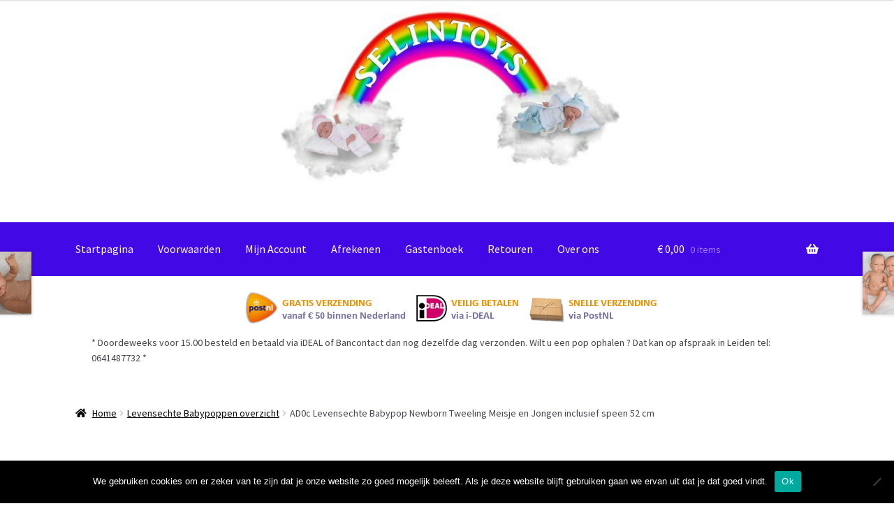

--- FILE ---
content_type: text/html; charset=UTF-8
request_url: https://www.selintoys.nl/product/ad0c-levensechte-babypop-newborn-tweeling-meisje-en-jongen-full-body-inclusief-speen-52-cm/
body_size: 18043
content:
<!doctype html>
<html lang="nl-NL">
<head>
<meta charset="UTF-8">
<meta name="viewport" content="width=device-width, initial-scale=1">
<link rel="profile" href="http://gmpg.org/xfn/11">
<link rel="pingback" href="https://www.selintoys.nl/xmlrpc.php">

<title>AD0c Levensechte Babypop Newborn Tweeling Meisje en Jongen inclusief speen 52 cm &#8211; Selintoys</title>
<meta name='robots' content='max-image-preview:large' />
<link rel='dns-prefetch' href='//netdna.bootstrapcdn.com' />
<link rel='dns-prefetch' href='//fonts.googleapis.com' />
<link rel="alternate" type="application/rss+xml" title="Selintoys &raquo; feed" href="https://www.selintoys.nl/feed/" />
<link rel="alternate" type="application/rss+xml" title="Selintoys &raquo; reacties feed" href="https://www.selintoys.nl/comments/feed/" />
<link rel="alternate" title="oEmbed (JSON)" type="application/json+oembed" href="https://www.selintoys.nl/wp-json/oembed/1.0/embed?url=https%3A%2F%2Fwww.selintoys.nl%2Fproduct%2Fad0c-levensechte-babypop-newborn-tweeling-meisje-en-jongen-full-body-inclusief-speen-52-cm%2F" />
<link rel="alternate" title="oEmbed (XML)" type="text/xml+oembed" href="https://www.selintoys.nl/wp-json/oembed/1.0/embed?url=https%3A%2F%2Fwww.selintoys.nl%2Fproduct%2Fad0c-levensechte-babypop-newborn-tweeling-meisje-en-jongen-full-body-inclusief-speen-52-cm%2F&#038;format=xml" />
<style id='wp-img-auto-sizes-contain-inline-css'>
img:is([sizes=auto i],[sizes^="auto," i]){contain-intrinsic-size:3000px 1500px}
/*# sourceURL=wp-img-auto-sizes-contain-inline-css */
</style>
<link rel='stylesheet' id='storefront-top-bar-css' href='https://www.selintoys.nl/wp-content/plugins/storefront-top-bar/assets/css/storefront-top-bar.css?ver=6.9' media='all' />
<style id='wp-emoji-styles-inline-css'>

	img.wp-smiley, img.emoji {
		display: inline !important;
		border: none !important;
		box-shadow: none !important;
		height: 1em !important;
		width: 1em !important;
		margin: 0 0.07em !important;
		vertical-align: -0.1em !important;
		background: none !important;
		padding: 0 !important;
	}
/*# sourceURL=wp-emoji-styles-inline-css */
</style>
<link rel='stylesheet' id='wp-block-library-css' href='https://www.selintoys.nl/wp-includes/css/dist/block-library/style.min.css?ver=6.9' media='all' />
<link rel='stylesheet' id='wc-blocks-style-css' href='https://www.selintoys.nl/wp-content/plugins/woocommerce/assets/client/blocks/wc-blocks.css?ver=wc-10.4.3' media='all' />
<style id='global-styles-inline-css'>
:root{--wp--preset--aspect-ratio--square: 1;--wp--preset--aspect-ratio--4-3: 4/3;--wp--preset--aspect-ratio--3-4: 3/4;--wp--preset--aspect-ratio--3-2: 3/2;--wp--preset--aspect-ratio--2-3: 2/3;--wp--preset--aspect-ratio--16-9: 16/9;--wp--preset--aspect-ratio--9-16: 9/16;--wp--preset--color--black: #000000;--wp--preset--color--cyan-bluish-gray: #abb8c3;--wp--preset--color--white: #ffffff;--wp--preset--color--pale-pink: #f78da7;--wp--preset--color--vivid-red: #cf2e2e;--wp--preset--color--luminous-vivid-orange: #ff6900;--wp--preset--color--luminous-vivid-amber: #fcb900;--wp--preset--color--light-green-cyan: #7bdcb5;--wp--preset--color--vivid-green-cyan: #00d084;--wp--preset--color--pale-cyan-blue: #8ed1fc;--wp--preset--color--vivid-cyan-blue: #0693e3;--wp--preset--color--vivid-purple: #9b51e0;--wp--preset--gradient--vivid-cyan-blue-to-vivid-purple: linear-gradient(135deg,rgb(6,147,227) 0%,rgb(155,81,224) 100%);--wp--preset--gradient--light-green-cyan-to-vivid-green-cyan: linear-gradient(135deg,rgb(122,220,180) 0%,rgb(0,208,130) 100%);--wp--preset--gradient--luminous-vivid-amber-to-luminous-vivid-orange: linear-gradient(135deg,rgb(252,185,0) 0%,rgb(255,105,0) 100%);--wp--preset--gradient--luminous-vivid-orange-to-vivid-red: linear-gradient(135deg,rgb(255,105,0) 0%,rgb(207,46,46) 100%);--wp--preset--gradient--very-light-gray-to-cyan-bluish-gray: linear-gradient(135deg,rgb(238,238,238) 0%,rgb(169,184,195) 100%);--wp--preset--gradient--cool-to-warm-spectrum: linear-gradient(135deg,rgb(74,234,220) 0%,rgb(151,120,209) 20%,rgb(207,42,186) 40%,rgb(238,44,130) 60%,rgb(251,105,98) 80%,rgb(254,248,76) 100%);--wp--preset--gradient--blush-light-purple: linear-gradient(135deg,rgb(255,206,236) 0%,rgb(152,150,240) 100%);--wp--preset--gradient--blush-bordeaux: linear-gradient(135deg,rgb(254,205,165) 0%,rgb(254,45,45) 50%,rgb(107,0,62) 100%);--wp--preset--gradient--luminous-dusk: linear-gradient(135deg,rgb(255,203,112) 0%,rgb(199,81,192) 50%,rgb(65,88,208) 100%);--wp--preset--gradient--pale-ocean: linear-gradient(135deg,rgb(255,245,203) 0%,rgb(182,227,212) 50%,rgb(51,167,181) 100%);--wp--preset--gradient--electric-grass: linear-gradient(135deg,rgb(202,248,128) 0%,rgb(113,206,126) 100%);--wp--preset--gradient--midnight: linear-gradient(135deg,rgb(2,3,129) 0%,rgb(40,116,252) 100%);--wp--preset--font-size--small: 14px;--wp--preset--font-size--medium: 23px;--wp--preset--font-size--large: 26px;--wp--preset--font-size--x-large: 42px;--wp--preset--font-size--normal: 16px;--wp--preset--font-size--huge: 37px;--wp--preset--spacing--20: 0.44rem;--wp--preset--spacing--30: 0.67rem;--wp--preset--spacing--40: 1rem;--wp--preset--spacing--50: 1.5rem;--wp--preset--spacing--60: 2.25rem;--wp--preset--spacing--70: 3.38rem;--wp--preset--spacing--80: 5.06rem;--wp--preset--shadow--natural: 6px 6px 9px rgba(0, 0, 0, 0.2);--wp--preset--shadow--deep: 12px 12px 50px rgba(0, 0, 0, 0.4);--wp--preset--shadow--sharp: 6px 6px 0px rgba(0, 0, 0, 0.2);--wp--preset--shadow--outlined: 6px 6px 0px -3px rgb(255, 255, 255), 6px 6px rgb(0, 0, 0);--wp--preset--shadow--crisp: 6px 6px 0px rgb(0, 0, 0);}:root :where(.is-layout-flow) > :first-child{margin-block-start: 0;}:root :where(.is-layout-flow) > :last-child{margin-block-end: 0;}:root :where(.is-layout-flow) > *{margin-block-start: 24px;margin-block-end: 0;}:root :where(.is-layout-constrained) > :first-child{margin-block-start: 0;}:root :where(.is-layout-constrained) > :last-child{margin-block-end: 0;}:root :where(.is-layout-constrained) > *{margin-block-start: 24px;margin-block-end: 0;}:root :where(.is-layout-flex){gap: 24px;}:root :where(.is-layout-grid){gap: 24px;}body .is-layout-flex{display: flex;}.is-layout-flex{flex-wrap: wrap;align-items: center;}.is-layout-flex > :is(*, div){margin: 0;}body .is-layout-grid{display: grid;}.is-layout-grid > :is(*, div){margin: 0;}.has-black-color{color: var(--wp--preset--color--black) !important;}.has-cyan-bluish-gray-color{color: var(--wp--preset--color--cyan-bluish-gray) !important;}.has-white-color{color: var(--wp--preset--color--white) !important;}.has-pale-pink-color{color: var(--wp--preset--color--pale-pink) !important;}.has-vivid-red-color{color: var(--wp--preset--color--vivid-red) !important;}.has-luminous-vivid-orange-color{color: var(--wp--preset--color--luminous-vivid-orange) !important;}.has-luminous-vivid-amber-color{color: var(--wp--preset--color--luminous-vivid-amber) !important;}.has-light-green-cyan-color{color: var(--wp--preset--color--light-green-cyan) !important;}.has-vivid-green-cyan-color{color: var(--wp--preset--color--vivid-green-cyan) !important;}.has-pale-cyan-blue-color{color: var(--wp--preset--color--pale-cyan-blue) !important;}.has-vivid-cyan-blue-color{color: var(--wp--preset--color--vivid-cyan-blue) !important;}.has-vivid-purple-color{color: var(--wp--preset--color--vivid-purple) !important;}.has-black-background-color{background-color: var(--wp--preset--color--black) !important;}.has-cyan-bluish-gray-background-color{background-color: var(--wp--preset--color--cyan-bluish-gray) !important;}.has-white-background-color{background-color: var(--wp--preset--color--white) !important;}.has-pale-pink-background-color{background-color: var(--wp--preset--color--pale-pink) !important;}.has-vivid-red-background-color{background-color: var(--wp--preset--color--vivid-red) !important;}.has-luminous-vivid-orange-background-color{background-color: var(--wp--preset--color--luminous-vivid-orange) !important;}.has-luminous-vivid-amber-background-color{background-color: var(--wp--preset--color--luminous-vivid-amber) !important;}.has-light-green-cyan-background-color{background-color: var(--wp--preset--color--light-green-cyan) !important;}.has-vivid-green-cyan-background-color{background-color: var(--wp--preset--color--vivid-green-cyan) !important;}.has-pale-cyan-blue-background-color{background-color: var(--wp--preset--color--pale-cyan-blue) !important;}.has-vivid-cyan-blue-background-color{background-color: var(--wp--preset--color--vivid-cyan-blue) !important;}.has-vivid-purple-background-color{background-color: var(--wp--preset--color--vivid-purple) !important;}.has-black-border-color{border-color: var(--wp--preset--color--black) !important;}.has-cyan-bluish-gray-border-color{border-color: var(--wp--preset--color--cyan-bluish-gray) !important;}.has-white-border-color{border-color: var(--wp--preset--color--white) !important;}.has-pale-pink-border-color{border-color: var(--wp--preset--color--pale-pink) !important;}.has-vivid-red-border-color{border-color: var(--wp--preset--color--vivid-red) !important;}.has-luminous-vivid-orange-border-color{border-color: var(--wp--preset--color--luminous-vivid-orange) !important;}.has-luminous-vivid-amber-border-color{border-color: var(--wp--preset--color--luminous-vivid-amber) !important;}.has-light-green-cyan-border-color{border-color: var(--wp--preset--color--light-green-cyan) !important;}.has-vivid-green-cyan-border-color{border-color: var(--wp--preset--color--vivid-green-cyan) !important;}.has-pale-cyan-blue-border-color{border-color: var(--wp--preset--color--pale-cyan-blue) !important;}.has-vivid-cyan-blue-border-color{border-color: var(--wp--preset--color--vivid-cyan-blue) !important;}.has-vivid-purple-border-color{border-color: var(--wp--preset--color--vivid-purple) !important;}.has-vivid-cyan-blue-to-vivid-purple-gradient-background{background: var(--wp--preset--gradient--vivid-cyan-blue-to-vivid-purple) !important;}.has-light-green-cyan-to-vivid-green-cyan-gradient-background{background: var(--wp--preset--gradient--light-green-cyan-to-vivid-green-cyan) !important;}.has-luminous-vivid-amber-to-luminous-vivid-orange-gradient-background{background: var(--wp--preset--gradient--luminous-vivid-amber-to-luminous-vivid-orange) !important;}.has-luminous-vivid-orange-to-vivid-red-gradient-background{background: var(--wp--preset--gradient--luminous-vivid-orange-to-vivid-red) !important;}.has-very-light-gray-to-cyan-bluish-gray-gradient-background{background: var(--wp--preset--gradient--very-light-gray-to-cyan-bluish-gray) !important;}.has-cool-to-warm-spectrum-gradient-background{background: var(--wp--preset--gradient--cool-to-warm-spectrum) !important;}.has-blush-light-purple-gradient-background{background: var(--wp--preset--gradient--blush-light-purple) !important;}.has-blush-bordeaux-gradient-background{background: var(--wp--preset--gradient--blush-bordeaux) !important;}.has-luminous-dusk-gradient-background{background: var(--wp--preset--gradient--luminous-dusk) !important;}.has-pale-ocean-gradient-background{background: var(--wp--preset--gradient--pale-ocean) !important;}.has-electric-grass-gradient-background{background: var(--wp--preset--gradient--electric-grass) !important;}.has-midnight-gradient-background{background: var(--wp--preset--gradient--midnight) !important;}.has-small-font-size{font-size: var(--wp--preset--font-size--small) !important;}.has-medium-font-size{font-size: var(--wp--preset--font-size--medium) !important;}.has-large-font-size{font-size: var(--wp--preset--font-size--large) !important;}.has-x-large-font-size{font-size: var(--wp--preset--font-size--x-large) !important;}
/*# sourceURL=global-styles-inline-css */
</style>

<style id='classic-theme-styles-inline-css'>
/*! This file is auto-generated */
.wp-block-button__link{color:#fff;background-color:#32373c;border-radius:9999px;box-shadow:none;text-decoration:none;padding:calc(.667em + 2px) calc(1.333em + 2px);font-size:1.125em}.wp-block-file__button{background:#32373c;color:#fff;text-decoration:none}
/*# sourceURL=/wp-includes/css/classic-themes.min.css */
</style>
<link rel='stylesheet' id='storefront-gutenberg-blocks-css' href='https://www.selintoys.nl/wp-content/themes/storefront/assets/css/base/gutenberg-blocks.css?ver=4.6.1' media='all' />
<style id='storefront-gutenberg-blocks-inline-css'>

				.wp-block-button__link:not(.has-text-color) {
					color: #333333;
				}

				.wp-block-button__link:not(.has-text-color):hover,
				.wp-block-button__link:not(.has-text-color):focus,
				.wp-block-button__link:not(.has-text-color):active {
					color: #333333;
				}

				.wp-block-button__link:not(.has-background) {
					background-color: #a31baa;
				}

				.wp-block-button__link:not(.has-background):hover,
				.wp-block-button__link:not(.has-background):focus,
				.wp-block-button__link:not(.has-background):active {
					border-color: #8a0291;
					background-color: #8a0291;
				}

				.wc-block-grid__products .wc-block-grid__product .wp-block-button__link {
					background-color: #a31baa;
					border-color: #a31baa;
					color: #333333;
				}

				.wp-block-quote footer,
				.wp-block-quote cite,
				.wp-block-quote__citation {
					color: #000000;
				}

				.wp-block-pullquote cite,
				.wp-block-pullquote footer,
				.wp-block-pullquote__citation {
					color: #000000;
				}

				.wp-block-image figcaption {
					color: #000000;
				}

				.wp-block-separator.is-style-dots::before {
					color: #000000;
				}

				.wp-block-file a.wp-block-file__button {
					color: #333333;
					background-color: #a31baa;
					border-color: #a31baa;
				}

				.wp-block-file a.wp-block-file__button:hover,
				.wp-block-file a.wp-block-file__button:focus,
				.wp-block-file a.wp-block-file__button:active {
					color: #333333;
					background-color: #8a0291;
				}

				.wp-block-code,
				.wp-block-preformatted pre {
					color: #000000;
				}

				.wp-block-table:not( .has-background ):not( .is-style-stripes ) tbody tr:nth-child(2n) td {
					background-color: #fdfdfd;
				}

				.wp-block-cover .wp-block-cover__inner-container h1:not(.has-text-color),
				.wp-block-cover .wp-block-cover__inner-container h2:not(.has-text-color),
				.wp-block-cover .wp-block-cover__inner-container h3:not(.has-text-color),
				.wp-block-cover .wp-block-cover__inner-container h4:not(.has-text-color),
				.wp-block-cover .wp-block-cover__inner-container h5:not(.has-text-color),
				.wp-block-cover .wp-block-cover__inner-container h6:not(.has-text-color) {
					color: #000000;
				}

				.wc-block-components-price-slider__range-input-progress,
				.rtl .wc-block-components-price-slider__range-input-progress {
					--range-color: #00b3db;
				}

				/* Target only IE11 */
				@media all and (-ms-high-contrast: none), (-ms-high-contrast: active) {
					.wc-block-components-price-slider__range-input-progress {
						background: #00b3db;
					}
				}

				.wc-block-components-button:not(.is-link) {
					background-color: #9a18a5;
					color: #ffffff;
				}

				.wc-block-components-button:not(.is-link):hover,
				.wc-block-components-button:not(.is-link):focus,
				.wc-block-components-button:not(.is-link):active {
					background-color: #81008c;
					color: #ffffff;
				}

				.wc-block-components-button:not(.is-link):disabled {
					background-color: #9a18a5;
					color: #ffffff;
				}

				.wc-block-cart__submit-container {
					background-color: #ffffff;
				}

				.wc-block-cart__submit-container::before {
					color: rgba(220,220,220,0.5);
				}

				.wc-block-components-order-summary-item__quantity {
					background-color: #ffffff;
					border-color: #000000;
					box-shadow: 0 0 0 2px #ffffff;
					color: #000000;
				}
			
/*# sourceURL=storefront-gutenberg-blocks-inline-css */
</style>
<link rel='stylesheet' id='titan-adminbar-styles-css' href='https://www.selintoys.nl/wp-content/plugins/anti-spam/assets/css/admin-bar.css?ver=7.4.0' media='all' />
<link rel='stylesheet' id='cookie-notice-front-css' href='https://www.selintoys.nl/wp-content/plugins/cookie-notice/css/front.min.css?ver=2.5.11' media='all' />
<link rel='stylesheet' id='font-awesome-css' href='//netdna.bootstrapcdn.com/font-awesome/4.1.0/css/font-awesome.css' media='screen' />
<link rel='stylesheet' id='photoswipe-css' href='https://www.selintoys.nl/wp-content/plugins/woocommerce/assets/css/photoswipe/photoswipe.min.css?ver=10.4.3' media='all' />
<link rel='stylesheet' id='photoswipe-default-skin-css' href='https://www.selintoys.nl/wp-content/plugins/woocommerce/assets/css/photoswipe/default-skin/default-skin.min.css?ver=10.4.3' media='all' />
<style id='woocommerce-inline-inline-css'>
.woocommerce form .form-row .required { visibility: visible; }
/*# sourceURL=woocommerce-inline-inline-css */
</style>
<link rel='stylesheet' id='WP-ViperGB-Default-css' href='https://www.selintoys.nl/wp-content/plugins/wp-vipergb/styles/Default.css?ver=1.6.2' media='all' />
<link rel='stylesheet' id='storefront-style-css' href='https://www.selintoys.nl/wp-content/themes/storefront/style.css?ver=4.6.1' media='all' />
<style id='storefront-style-inline-css'>

			.main-navigation ul li a,
			.site-title a,
			ul.menu li a,
			.site-branding h1 a,
			button.menu-toggle,
			button.menu-toggle:hover,
			.handheld-navigation .dropdown-toggle {
				color: #ffffff;
			}

			button.menu-toggle,
			button.menu-toggle:hover {
				border-color: #ffffff;
			}

			.main-navigation ul li a:hover,
			.main-navigation ul li:hover > a,
			.site-title a:hover,
			.site-header ul.menu li.current-menu-item > a {
				color: #ffffff;
			}

			table:not( .has-background ) th {
				background-color: #f8f8f8;
			}

			table:not( .has-background ) tbody td {
				background-color: #fdfdfd;
			}

			table:not( .has-background ) tbody tr:nth-child(2n) td,
			fieldset,
			fieldset legend {
				background-color: #fbfbfb;
			}

			.site-header,
			.secondary-navigation ul ul,
			.main-navigation ul.menu > li.menu-item-has-children:after,
			.secondary-navigation ul.menu ul,
			.storefront-handheld-footer-bar,
			.storefront-handheld-footer-bar ul li > a,
			.storefront-handheld-footer-bar ul li.search .site-search,
			button.menu-toggle,
			button.menu-toggle:hover {
				background-color: #75d631;
			}

			p.site-description,
			.site-header,
			.storefront-handheld-footer-bar {
				color: #ffffff;
			}

			button.menu-toggle:after,
			button.menu-toggle:before,
			button.menu-toggle span:before {
				background-color: #ffffff;
			}

			h1, h2, h3, h4, h5, h6, .wc-block-grid__product-title {
				color: #000000;
			}

			.widget h1 {
				border-bottom-color: #000000;
			}

			body,
			.secondary-navigation a {
				color: #000000;
			}

			.widget-area .widget a,
			.hentry .entry-header .posted-on a,
			.hentry .entry-header .post-author a,
			.hentry .entry-header .post-comments a,
			.hentry .entry-header .byline a {
				color: #050505;
			}

			a {
				color: #00b3db;
			}

			a:focus,
			button:focus,
			.button.alt:focus,
			input:focus,
			textarea:focus,
			input[type="button"]:focus,
			input[type="reset"]:focus,
			input[type="submit"]:focus,
			input[type="email"]:focus,
			input[type="tel"]:focus,
			input[type="url"]:focus,
			input[type="password"]:focus,
			input[type="search"]:focus {
				outline-color: #00b3db;
			}

			button, input[type="button"], input[type="reset"], input[type="submit"], .button, .widget a.button {
				background-color: #a31baa;
				border-color: #a31baa;
				color: #333333;
			}

			button:hover, input[type="button"]:hover, input[type="reset"]:hover, input[type="submit"]:hover, .button:hover, .widget a.button:hover {
				background-color: #8a0291;
				border-color: #8a0291;
				color: #333333;
			}

			button.alt, input[type="button"].alt, input[type="reset"].alt, input[type="submit"].alt, .button.alt, .widget-area .widget a.button.alt {
				background-color: #9a18a5;
				border-color: #9a18a5;
				color: #ffffff;
			}

			button.alt:hover, input[type="button"].alt:hover, input[type="reset"].alt:hover, input[type="submit"].alt:hover, .button.alt:hover, .widget-area .widget a.button.alt:hover {
				background-color: #81008c;
				border-color: #81008c;
				color: #ffffff;
			}

			.pagination .page-numbers li .page-numbers.current {
				background-color: #e6e6e6;
				color: #000000;
			}

			#comments .comment-list .comment-content .comment-text {
				background-color: #f8f8f8;
			}

			.site-footer {
				background-color: #75d631;
				color: #ffffff;
			}

			.site-footer a:not(.button):not(.components-button) {
				color: #ffffff;
			}

			.site-footer .storefront-handheld-footer-bar a:not(.button):not(.components-button) {
				color: #ffffff;
			}

			.site-footer h1, .site-footer h2, .site-footer h3, .site-footer h4, .site-footer h5, .site-footer h6, .site-footer .widget .widget-title, .site-footer .widget .widgettitle {
				color: #ffffff;
			}

			.page-template-template-homepage.has-post-thumbnail .type-page.has-post-thumbnail .entry-title {
				color: #000000;
			}

			.page-template-template-homepage.has-post-thumbnail .type-page.has-post-thumbnail .entry-content {
				color: #000000;
			}

			@media screen and ( min-width: 768px ) {
				.secondary-navigation ul.menu a:hover {
					color: #ffffff;
				}

				.secondary-navigation ul.menu a {
					color: #ffffff;
				}

				.main-navigation ul.menu ul.sub-menu,
				.main-navigation ul.nav-menu ul.children {
					background-color: #66c722;
				}

				.site-header {
					border-bottom-color: #66c722;
				}
			}
/*# sourceURL=storefront-style-inline-css */
</style>
<link rel='stylesheet' id='storefront-icons-css' href='https://www.selintoys.nl/wp-content/themes/storefront/assets/css/base/icons.css?ver=4.6.1' media='all' />
<link rel='stylesheet' id='storefront-fonts-css' href='https://fonts.googleapis.com/css?family=Source+Sans+Pro%3A400%2C300%2C300italic%2C400italic%2C600%2C700%2C900&#038;subset=latin%2Clatin-ext&#038;ver=4.6.1' media='all' />
<link rel='stylesheet' id='mollie-applepaydirect-css' href='https://www.selintoys.nl/wp-content/plugins/mollie-payments-for-woocommerce/public/css/mollie-applepaydirect.min.css?ver=1767699539' media='screen' />
<link rel='stylesheet' id='storefront-woocommerce-style-css' href='https://www.selintoys.nl/wp-content/themes/storefront/assets/css/woocommerce/woocommerce.css?ver=4.6.1' media='all' />
<style id='storefront-woocommerce-style-inline-css'>
@font-face {
				font-family: star;
				src: url(https://www.selintoys.nl/wp-content/plugins/woocommerce/assets/fonts/star.eot);
				src:
					url(https://www.selintoys.nl/wp-content/plugins/woocommerce/assets/fonts/star.eot?#iefix) format("embedded-opentype"),
					url(https://www.selintoys.nl/wp-content/plugins/woocommerce/assets/fonts/star.woff) format("woff"),
					url(https://www.selintoys.nl/wp-content/plugins/woocommerce/assets/fonts/star.ttf) format("truetype"),
					url(https://www.selintoys.nl/wp-content/plugins/woocommerce/assets/fonts/star.svg#star) format("svg");
				font-weight: 400;
				font-style: normal;
			}
			@font-face {
				font-family: WooCommerce;
				src: url(https://www.selintoys.nl/wp-content/plugins/woocommerce/assets/fonts/WooCommerce.eot);
				src:
					url(https://www.selintoys.nl/wp-content/plugins/woocommerce/assets/fonts/WooCommerce.eot?#iefix) format("embedded-opentype"),
					url(https://www.selintoys.nl/wp-content/plugins/woocommerce/assets/fonts/WooCommerce.woff) format("woff"),
					url(https://www.selintoys.nl/wp-content/plugins/woocommerce/assets/fonts/WooCommerce.ttf) format("truetype"),
					url(https://www.selintoys.nl/wp-content/plugins/woocommerce/assets/fonts/WooCommerce.svg#WooCommerce) format("svg");
				font-weight: 400;
				font-style: normal;
			}

			a.cart-contents,
			.site-header-cart .widget_shopping_cart a {
				color: #ffffff;
			}

			a.cart-contents:hover,
			.site-header-cart .widget_shopping_cart a:hover,
			.site-header-cart:hover > li > a {
				color: #ffffff;
			}

			table.cart td.product-remove,
			table.cart td.actions {
				border-top-color: #ffffff;
			}

			.storefront-handheld-footer-bar ul li.cart .count {
				background-color: #ffffff;
				color: #75d631;
				border-color: #75d631;
			}

			.woocommerce-tabs ul.tabs li.active a,
			ul.products li.product .price,
			.onsale,
			.wc-block-grid__product-onsale,
			.widget_search form:before,
			.widget_product_search form:before {
				color: #000000;
			}

			.woocommerce-breadcrumb a,
			a.woocommerce-review-link,
			.product_meta a {
				color: #050505;
			}

			.wc-block-grid__product-onsale,
			.onsale {
				border-color: #000000;
			}

			.star-rating span:before,
			.quantity .plus, .quantity .minus,
			p.stars a:hover:after,
			p.stars a:after,
			.star-rating span:before,
			#payment .payment_methods li input[type=radio]:first-child:checked+label:before {
				color: #00b3db;
			}

			.widget_price_filter .ui-slider .ui-slider-range,
			.widget_price_filter .ui-slider .ui-slider-handle {
				background-color: #00b3db;
			}

			.order_details {
				background-color: #f8f8f8;
			}

			.order_details > li {
				border-bottom: 1px dotted #e3e3e3;
			}

			.order_details:before,
			.order_details:after {
				background: -webkit-linear-gradient(transparent 0,transparent 0),-webkit-linear-gradient(135deg,#f8f8f8 33.33%,transparent 33.33%),-webkit-linear-gradient(45deg,#f8f8f8 33.33%,transparent 33.33%)
			}

			#order_review {
				background-color: #ffffff;
			}

			#payment .payment_methods > li .payment_box,
			#payment .place-order {
				background-color: #fafafa;
			}

			#payment .payment_methods > li:not(.woocommerce-notice) {
				background-color: #f5f5f5;
			}

			#payment .payment_methods > li:not(.woocommerce-notice):hover {
				background-color: #f0f0f0;
			}

			.woocommerce-pagination .page-numbers li .page-numbers.current {
				background-color: #e6e6e6;
				color: #000000;
			}

			.wc-block-grid__product-onsale,
			.onsale,
			.woocommerce-pagination .page-numbers li .page-numbers:not(.current) {
				color: #000000;
			}

			p.stars a:before,
			p.stars a:hover~a:before,
			p.stars.selected a.active~a:before {
				color: #000000;
			}

			p.stars.selected a.active:before,
			p.stars:hover a:before,
			p.stars.selected a:not(.active):before,
			p.stars.selected a.active:before {
				color: #00b3db;
			}

			.single-product div.product .woocommerce-product-gallery .woocommerce-product-gallery__trigger {
				background-color: #a31baa;
				color: #333333;
			}

			.single-product div.product .woocommerce-product-gallery .woocommerce-product-gallery__trigger:hover {
				background-color: #8a0291;
				border-color: #8a0291;
				color: #333333;
			}

			.button.added_to_cart:focus,
			.button.wc-forward:focus {
				outline-color: #00b3db;
			}

			.added_to_cart,
			.site-header-cart .widget_shopping_cart a.button,
			.wc-block-grid__products .wc-block-grid__product .wp-block-button__link {
				background-color: #a31baa;
				border-color: #a31baa;
				color: #333333;
			}

			.added_to_cart:hover,
			.site-header-cart .widget_shopping_cart a.button:hover,
			.wc-block-grid__products .wc-block-grid__product .wp-block-button__link:hover {
				background-color: #8a0291;
				border-color: #8a0291;
				color: #333333;
			}

			.added_to_cart.alt, .added_to_cart, .widget a.button.checkout {
				background-color: #9a18a5;
				border-color: #9a18a5;
				color: #ffffff;
			}

			.added_to_cart.alt:hover, .added_to_cart:hover, .widget a.button.checkout:hover {
				background-color: #81008c;
				border-color: #81008c;
				color: #ffffff;
			}

			.button.loading {
				color: #a31baa;
			}

			.button.loading:hover {
				background-color: #a31baa;
			}

			.button.loading:after {
				color: #333333;
			}

			@media screen and ( min-width: 768px ) {
				.site-header-cart .widget_shopping_cart,
				.site-header .product_list_widget li .quantity {
					color: #ffffff;
				}

				.site-header-cart .widget_shopping_cart .buttons,
				.site-header-cart .widget_shopping_cart .total {
					background-color: #6bcc27;
				}

				.site-header-cart .widget_shopping_cart {
					background-color: #66c722;
				}
			}
				.storefront-product-pagination a {
					color: #000000;
					background-color: #ffffff;
				}
				.storefront-sticky-add-to-cart {
					color: #000000;
					background-color: #ffffff;
				}

				.storefront-sticky-add-to-cart a:not(.button) {
					color: #ffffff;
				}
/*# sourceURL=storefront-woocommerce-style-inline-css */
</style>
<link rel='stylesheet' id='storefront-child-style-css' href='https://www.selintoys.nl/wp-content/themes/storefront-child/style.css?ver=1.0.0' media='all' />
<link rel='stylesheet' id='storefront-woocommerce-brands-style-css' href='https://www.selintoys.nl/wp-content/themes/storefront/assets/css/woocommerce/extensions/brands.css?ver=4.6.1' media='all' />
<link rel='stylesheet' id='frs-css-css' href='https://www.selintoys.nl/wp-content/plugins/fluid-responsive-slideshow/css/frs.css?ver=2.3.1' media='all' />
<link rel='stylesheet' id='frs-position-css' href='https://www.selintoys.nl/wp-content/plugins/fluid-responsive-slideshow/css/frs-position.css?ver=2.3.1' media='all' />
<link rel='stylesheet' id='OpenSans-css' href='https://fonts.googleapis.com/css?family=Open+Sans%3A400italic%2C700italic%2C400%2C700&#038;ver=2.3.1' media='all' />
<script src="https://www.selintoys.nl/wp-includes/js/jquery/jquery.min.js?ver=3.7.1" id="jquery-core-js"></script>
<script src="https://www.selintoys.nl/wp-includes/js/jquery/jquery-migrate.min.js?ver=3.4.1" id="jquery-migrate-js"></script>
<script src="https://www.selintoys.nl/wp-content/plugins/fluid-responsive-slideshow/js/frs.js?ver=2.3.1" id="fluid-responsive-slideshow-js"></script>
<script src="https://www.selintoys.nl/wp-content/plugins/fluid-responsive-slideshow/js/jquery.touchSwipe.min.js?ver=6.9" id="touchSwipe_js-js"></script>
<script src="https://www.selintoys.nl/wp-content/plugins/fluid-responsive-slideshow/js/imagesloaded.min.js?ver=2.3.1" id="images-loaded-js"></script>
<script id="cookie-notice-front-js-before">
var cnArgs = {"ajaxUrl":"https:\/\/www.selintoys.nl\/wp-admin\/admin-ajax.php","nonce":"63a3f49bea","hideEffect":"fade","position":"bottom","onScroll":false,"onScrollOffset":100,"onClick":false,"cookieName":"cookie_notice_accepted","cookieTime":2592000,"cookieTimeRejected":2592000,"globalCookie":false,"redirection":false,"cache":false,"revokeCookies":false,"revokeCookiesOpt":"automatic"};

//# sourceURL=cookie-notice-front-js-before
</script>
<script src="https://www.selintoys.nl/wp-content/plugins/cookie-notice/js/front.min.js?ver=2.5.11" id="cookie-notice-front-js"></script>
<script src="https://www.selintoys.nl/wp-content/plugins/woocommerce/assets/js/jquery-blockui/jquery.blockUI.min.js?ver=2.7.0-wc.10.4.3" id="wc-jquery-blockui-js" defer data-wp-strategy="defer"></script>
<script id="wc-add-to-cart-js-extra">
var wc_add_to_cart_params = {"ajax_url":"/wp-admin/admin-ajax.php","wc_ajax_url":"/?wc-ajax=%%endpoint%%","i18n_view_cart":"Bekijk winkelwagen","cart_url":"https://www.selintoys.nl/cart/","is_cart":"","cart_redirect_after_add":"no"};
//# sourceURL=wc-add-to-cart-js-extra
</script>
<script src="https://www.selintoys.nl/wp-content/plugins/woocommerce/assets/js/frontend/add-to-cart.min.js?ver=10.4.3" id="wc-add-to-cart-js" defer data-wp-strategy="defer"></script>
<script src="https://www.selintoys.nl/wp-content/plugins/woocommerce/assets/js/zoom/jquery.zoom.min.js?ver=1.7.21-wc.10.4.3" id="wc-zoom-js" defer data-wp-strategy="defer"></script>
<script src="https://www.selintoys.nl/wp-content/plugins/woocommerce/assets/js/flexslider/jquery.flexslider.min.js?ver=2.7.2-wc.10.4.3" id="wc-flexslider-js" defer data-wp-strategy="defer"></script>
<script src="https://www.selintoys.nl/wp-content/plugins/woocommerce/assets/js/photoswipe/photoswipe.min.js?ver=4.1.1-wc.10.4.3" id="wc-photoswipe-js" defer data-wp-strategy="defer"></script>
<script src="https://www.selintoys.nl/wp-content/plugins/woocommerce/assets/js/photoswipe/photoswipe-ui-default.min.js?ver=4.1.1-wc.10.4.3" id="wc-photoswipe-ui-default-js" defer data-wp-strategy="defer"></script>
<script id="wc-single-product-js-extra">
var wc_single_product_params = {"i18n_required_rating_text":"Selecteer een waardering","i18n_rating_options":["1 van de 5 sterren","2 van de 5 sterren","3 van de 5 sterren","4 van de 5 sterren","5 van de 5 sterren"],"i18n_product_gallery_trigger_text":"Afbeeldinggalerij in volledig scherm bekijken","review_rating_required":"no","flexslider":{"rtl":false,"animation":"slide","smoothHeight":true,"directionNav":false,"controlNav":"thumbnails","slideshow":false,"animationSpeed":500,"animationLoop":false,"allowOneSlide":false},"zoom_enabled":"1","zoom_options":[],"photoswipe_enabled":"1","photoswipe_options":{"shareEl":false,"closeOnScroll":false,"history":false,"hideAnimationDuration":0,"showAnimationDuration":0},"flexslider_enabled":"1"};
//# sourceURL=wc-single-product-js-extra
</script>
<script src="https://www.selintoys.nl/wp-content/plugins/woocommerce/assets/js/frontend/single-product.min.js?ver=10.4.3" id="wc-single-product-js" defer data-wp-strategy="defer"></script>
<script src="https://www.selintoys.nl/wp-content/plugins/woocommerce/assets/js/js-cookie/js.cookie.min.js?ver=2.1.4-wc.10.4.3" id="wc-js-cookie-js" defer data-wp-strategy="defer"></script>
<script id="woocommerce-js-extra">
var woocommerce_params = {"ajax_url":"/wp-admin/admin-ajax.php","wc_ajax_url":"/?wc-ajax=%%endpoint%%","i18n_password_show":"Wachtwoord weergeven","i18n_password_hide":"Wachtwoord verbergen"};
//# sourceURL=woocommerce-js-extra
</script>
<script src="https://www.selintoys.nl/wp-content/plugins/woocommerce/assets/js/frontend/woocommerce.min.js?ver=10.4.3" id="woocommerce-js" defer data-wp-strategy="defer"></script>
<script id="wc-cart-fragments-js-extra">
var wc_cart_fragments_params = {"ajax_url":"/wp-admin/admin-ajax.php","wc_ajax_url":"/?wc-ajax=%%endpoint%%","cart_hash_key":"wc_cart_hash_d498bed267ffdbd0ecd983e1a52c3dfb","fragment_name":"wc_fragments_d498bed267ffdbd0ecd983e1a52c3dfb","request_timeout":"5000"};
//# sourceURL=wc-cart-fragments-js-extra
</script>
<script src="https://www.selintoys.nl/wp-content/plugins/woocommerce/assets/js/frontend/cart-fragments.min.js?ver=10.4.3" id="wc-cart-fragments-js" defer data-wp-strategy="defer"></script>
<link rel="https://api.w.org/" href="https://www.selintoys.nl/wp-json/" /><link rel="alternate" title="JSON" type="application/json" href="https://www.selintoys.nl/wp-json/wp/v2/product/27711" /><link rel="EditURI" type="application/rsd+xml" title="RSD" href="https://www.selintoys.nl/xmlrpc.php?rsd" />
<meta name="generator" content="WordPress 6.9" />
<meta name="generator" content="WooCommerce 10.4.3" />
<link rel="canonical" href="https://www.selintoys.nl/product/ad0c-levensechte-babypop-newborn-tweeling-meisje-en-jongen-full-body-inclusief-speen-52-cm/" />
<link rel='shortlink' href='https://www.selintoys.nl/?p=27711' />

<style>
.scroll-back-to-top-wrapper {
    position: fixed;
	opacity: 0;
	visibility: hidden;
	overflow: hidden;
	text-align: center;
	z-index: 99999999;
    background-color: #777777;
	color: #eeeeee;
	width: 50px;
	height: 48px;
	line-height: 48px;
	right: 30px;
	bottom: 30px;
	padding-top: 2px;
	border-top-left-radius: 10px;
	border-top-right-radius: 10px;
	border-bottom-right-radius: 10px;
	border-bottom-left-radius: 10px;
	-webkit-transition: all 0.5s ease-in-out;
	-moz-transition: all 0.5s ease-in-out;
	-ms-transition: all 0.5s ease-in-out;
	-o-transition: all 0.5s ease-in-out;
	transition: all 0.5s ease-in-out;
}
.scroll-back-to-top-wrapper:hover {
	background-color: #888888;
  color: #eeeeee;
}
.scroll-back-to-top-wrapper.show {
    visibility:visible;
    cursor:pointer;
	opacity: 1.0;
}
.scroll-back-to-top-wrapper i.fa {
	line-height: inherit;
}
.scroll-back-to-top-wrapper .fa-lg {
	vertical-align: 0;
}
</style>	<noscript><style>.woocommerce-product-gallery{ opacity: 1 !important; }</style></noscript>
			<style type="text/css">
			.woa-top-bar-wrap, .woa-top-bar .block .widget_nav_menu ul li .sub-menu { background: #ffffff; } .woa-top-bar .block .widget_nav_menu ul li .sub-menu li a:hover { background: #e6e6e6 } .woa-top-bar-wrap * { color: #020000; } .woa-top-bar-wrap a, .woa-top-bar-wrap .widget_nav_menu li.current-menu-item > a { color: #ffffff !important; } .woa-top-bar-wrap a:hover { opacity: 0.9; }
		</style>
		</head>

<body class="wp-singular product-template-default single single-product postid-27711 wp-embed-responsive wp-theme-storefront wp-child-theme-storefront-child theme-storefront cookies-not-set woocommerce woocommerce-page woocommerce-no-js storefront-align-wide left-sidebar woocommerce-active storefront-top-bar-active">



<div id="page" class="hfeed site">
	
			<div class="woa-top-bar-wrap show-on-mobile">

				<div class="col-full">

					<section class="woa-top-bar col-1 fix">

						
							
								<section class="block woa-top-bar-1 text-none">
						        	<aside id="media_image-3" class="widget widget_media_image"><a href="/"><img width="1100" height="268" src="https://www.selintoys.nl/wp-content/uploads/2017/10/selintoys_logo_1100.jpg" class="image wp-image-8774  attachment-full size-full" alt="" style="max-width: 100%; height: auto;" decoding="async" fetchpriority="high" srcset="https://www.selintoys.nl/wp-content/uploads/2017/10/selintoys_logo_1100.jpg 1100w, https://www.selintoys.nl/wp-content/uploads/2017/10/selintoys_logo_1100-416x101.jpg 416w, https://www.selintoys.nl/wp-content/uploads/2017/10/selintoys_logo_1100-300x73.jpg 300w, https://www.selintoys.nl/wp-content/uploads/2017/10/selintoys_logo_1100-768x187.jpg 768w, https://www.selintoys.nl/wp-content/uploads/2017/10/selintoys_logo_1100-1024x249.jpg 1024w" sizes="(max-width: 1100px) 100vw, 1100px" /></a></aside><aside id="text-7" class="widget widget_text">			<div class="textwidget"><h2></h2>
<p>&nbsp;</p>
</div>
		</aside>								</section>

					        
						
						<div class="clear"></div>

					</section>

				</div>

			</div>

		
	<header id="masthead" class="site-header" role="banner" style="">

		<div class="col-full">		<a class="skip-link screen-reader-text" href="#site-navigation">Ga door naar navigatie</a>
		<a class="skip-link screen-reader-text" href="#content">Ga naar de inhoud</a>
				<div class="site-branding">
			<div class="beta site-title"><a href="https://www.selintoys.nl/" rel="home">Selintoys</a></div><p class="site-description">Speelgoedwinkel &amp; webwinkel met ruim 1200 artikelen uit voorraad leverbaar</p>		</div>
					<div class="site-search">
				<div class="widget woocommerce widget_product_search"><form role="search" method="get" class="woocommerce-product-search" action="https://www.selintoys.nl/">
	<label class="screen-reader-text" for="woocommerce-product-search-field-0">Zoeken naar:</label>
	<input type="search" id="woocommerce-product-search-field-0" class="search-field" placeholder="Zoek producten&hellip;" value="" name="s" />
	<button type="submit" value="Zoeken" class="">Zoeken</button>
	<input type="hidden" name="post_type" value="product" />
</form>
</div>			</div>
			</div><div class="storefront-primary-navigation"><div class="col-full">		<nav id="site-navigation" class="main-navigation" role="navigation" aria-label="Hoofdmenu">
		<button id="site-navigation-menu-toggle" class="menu-toggle" aria-controls="site-navigation" aria-expanded="false"><span>Menu</span></button>
			<div class="primary-navigation"><ul id="menu-hoofdmenu" class="menu"><li id="menu-item-32" class="menu-item menu-item-type-post_type menu-item-object-page menu-item-home menu-item-32"><a href="https://www.selintoys.nl/">Startpagina</a></li>
<li id="menu-item-101" class="menu-item menu-item-type-post_type menu-item-object-page menu-item-101"><a href="https://www.selintoys.nl/voorwaarden/">Voorwaarden</a></li>
<li id="menu-item-11" class="menu-item menu-item-type-post_type menu-item-object-page menu-item-11"><a href="https://www.selintoys.nl/my-account/">Mijn Account</a></li>
<li id="menu-item-408" class="menu-item menu-item-type-post_type menu-item-object-page menu-item-408"><a href="https://www.selintoys.nl/checkout/">Afrekenen</a></li>
<li id="menu-item-3455" class="menu-item menu-item-type-post_type menu-item-object-page menu-item-3455"><a href="https://www.selintoys.nl/gastenboek/">Gastenboek</a></li>
<li id="menu-item-20860" class="menu-item menu-item-type-post_type menu-item-object-page menu-item-20860"><a href="https://www.selintoys.nl/retouren/">Retouren</a></li>
<li id="menu-item-20872" class="menu-item menu-item-type-post_type menu-item-object-page menu-item-20872"><a href="https://www.selintoys.nl/over-ons/">Over ons</a></li>
</ul></div><div class="handheld-navigation"><ul id="menu-hoofdmenu-1" class="menu"><li class="menu-item menu-item-type-post_type menu-item-object-page menu-item-home menu-item-32"><a href="https://www.selintoys.nl/">Startpagina</a></li>
<li class="menu-item menu-item-type-post_type menu-item-object-page menu-item-101"><a href="https://www.selintoys.nl/voorwaarden/">Voorwaarden</a></li>
<li class="menu-item menu-item-type-post_type menu-item-object-page menu-item-11"><a href="https://www.selintoys.nl/my-account/">Mijn Account</a></li>
<li class="menu-item menu-item-type-post_type menu-item-object-page menu-item-408"><a href="https://www.selintoys.nl/checkout/">Afrekenen</a></li>
<li class="menu-item menu-item-type-post_type menu-item-object-page menu-item-3455"><a href="https://www.selintoys.nl/gastenboek/">Gastenboek</a></li>
<li class="menu-item menu-item-type-post_type menu-item-object-page menu-item-20860"><a href="https://www.selintoys.nl/retouren/">Retouren</a></li>
<li class="menu-item menu-item-type-post_type menu-item-object-page menu-item-20872"><a href="https://www.selintoys.nl/over-ons/">Over ons</a></li>
</ul></div>		</nav><!-- #site-navigation -->
				<ul id="site-header-cart" class="site-header-cart menu">
			<li class="">
							<a class="cart-contents" href="https://www.selintoys.nl/cart/" title="Bekijk je winkelwagen">
								<span class="woocommerce-Price-amount amount"><span class="woocommerce-Price-currencySymbol">&euro;</span>&nbsp;0,00</span> <span class="count">0 items</span>
			</a>
					</li>
			<li>
				<div class="widget woocommerce widget_shopping_cart"><div class="widget_shopping_cart_content"></div></div>			</li>
		</ul>
			</div></div>
	</header><!-- #masthead -->

			<div class="header-widget-region" role="complementary">
			<div class="col-full">
				<div id="text-18" class="widget widget_text">			<div class="textwidget"><ul>
<li style="list-style-type: none">
<ul>
<li><img decoding="async" class="aligncenter size-full wp-image-1764" src="https://www.selintoys.nl/wp-content/uploads/2020/06/service_afbeelding.png" alt="" width="610" height="70" /> * Doordeweeks voor 15.00 besteld en betaald via iDEAL of Bancontact dan nog dezelfde dag verzonden. Wilt u een pop ophalen ? Dat kan op afspraak in Leiden tel: 0641487732 *</li>
</ul>
</li>
</ul>
</div>
		</div>			</div>
		</div>
			<div class="storefront-breadcrumb"><div class="col-full"><nav class="woocommerce-breadcrumb" aria-label="kruimelpad"><a href="https://www.selintoys.nl">Home</a><span class="breadcrumb-separator"> / </span><a href="https://www.selintoys.nl/product-categorie/levensechte_babypoppen/">Levensechte Babypoppen overzicht</a><span class="breadcrumb-separator"> / </span>AD0c Levensechte Babypop Newborn Tweeling Meisje en Jongen inclusief speen 52 cm</nav></div></div>
	<div id="content" class="site-content" tabindex="-1">
		<div class="col-full">

		<div class="woocommerce"></div>
			<div id="primary" class="content-area">
			<main id="main" class="site-main" role="main">
		
					
			<div class="woocommerce-notices-wrapper"></div><div id="product-27711" class="product type-product post-27711 status-publish first instock product_cat-grote_babypop_past_babykleding product_cat-levensechte_babypoppen product_tag-doro-dolls-by-berenguer product_tag-etalagepop product_tag-levensechte-babypoppen product_tag-oefenpop product_tag-tweeling-babypoppen has-post-thumbnail taxable shipping-taxable purchasable product-type-simple">

	<div class="woocommerce-product-gallery woocommerce-product-gallery--with-images woocommerce-product-gallery--columns-4 images" data-columns="4" style="opacity: 0; transition: opacity .25s ease-in-out;">
	<div class="woocommerce-product-gallery__wrapper">
		<div data-thumb="https://www.selintoys.nl/wp-content/uploads/2019/07/IMG_0807-1-100x100.jpg" data-thumb-alt="AD0c Levensechte Babypop Newborn Tweeling Meisje en Jongen inclusief speen 52 cm" data-thumb-srcset="https://www.selintoys.nl/wp-content/uploads/2019/07/IMG_0807-1-100x100.jpg 100w, https://www.selintoys.nl/wp-content/uploads/2019/07/IMG_0807-1-150x150.jpg 150w, https://www.selintoys.nl/wp-content/uploads/2019/07/IMG_0807-1-324x324.jpg 324w"  data-thumb-sizes="(max-width: 100px) 100vw, 100px" class="woocommerce-product-gallery__image"><a href="https://www.selintoys.nl/wp-content/uploads/2019/07/IMG_0807-1-scaled.jpg"><img width="416" height="312" src="https://www.selintoys.nl/wp-content/uploads/2019/07/IMG_0807-1-416x312.jpg" class="wp-post-image" alt="AD0c Levensechte Babypop Newborn Tweeling Meisje en Jongen inclusief speen 52 cm" data-caption="" data-src="https://www.selintoys.nl/wp-content/uploads/2019/07/IMG_0807-1-scaled.jpg" data-large_image="https://www.selintoys.nl/wp-content/uploads/2019/07/IMG_0807-1-scaled.jpg" data-large_image_width="2560" data-large_image_height="1920" decoding="async" srcset="https://www.selintoys.nl/wp-content/uploads/2019/07/IMG_0807-1-416x312.jpg 416w, https://www.selintoys.nl/wp-content/uploads/2019/07/IMG_0807-1-300x225.jpg 300w, https://www.selintoys.nl/wp-content/uploads/2019/07/IMG_0807-1-1024x768.jpg 1024w, https://www.selintoys.nl/wp-content/uploads/2019/07/IMG_0807-1-768x576.jpg 768w, https://www.selintoys.nl/wp-content/uploads/2019/07/IMG_0807-1-1536x1152.jpg 1536w, https://www.selintoys.nl/wp-content/uploads/2019/07/IMG_0807-1-2048x1536.jpg 2048w" sizes="(max-width: 416px) 100vw, 416px" /></a></div><div data-thumb="https://www.selintoys.nl/wp-content/uploads/2019/07/IMG_0815-1-100x100.jpg" data-thumb-alt="AD0c Levensechte Babypop Newborn Tweeling Meisje en Jongen inclusief speen 52 cm - Afbeelding 2" data-thumb-srcset="https://www.selintoys.nl/wp-content/uploads/2019/07/IMG_0815-1-100x100.jpg 100w, https://www.selintoys.nl/wp-content/uploads/2019/07/IMG_0815-1-150x150.jpg 150w, https://www.selintoys.nl/wp-content/uploads/2019/07/IMG_0815-1-324x324.jpg 324w"  data-thumb-sizes="(max-width: 100px) 100vw, 100px" class="woocommerce-product-gallery__image"><a href="https://www.selintoys.nl/wp-content/uploads/2019/07/IMG_0815-1-scaled.jpg"><img width="416" height="312" src="https://www.selintoys.nl/wp-content/uploads/2019/07/IMG_0815-1-416x312.jpg" class="" alt="AD0c Levensechte Babypop Newborn Tweeling Meisje en Jongen inclusief speen 52 cm - Afbeelding 2" data-caption="" data-src="https://www.selintoys.nl/wp-content/uploads/2019/07/IMG_0815-1-scaled.jpg" data-large_image="https://www.selintoys.nl/wp-content/uploads/2019/07/IMG_0815-1-scaled.jpg" data-large_image_width="2560" data-large_image_height="1920" decoding="async" srcset="https://www.selintoys.nl/wp-content/uploads/2019/07/IMG_0815-1-416x312.jpg 416w, https://www.selintoys.nl/wp-content/uploads/2019/07/IMG_0815-1-300x225.jpg 300w, https://www.selintoys.nl/wp-content/uploads/2019/07/IMG_0815-1-1024x768.jpg 1024w, https://www.selintoys.nl/wp-content/uploads/2019/07/IMG_0815-1-768x576.jpg 768w, https://www.selintoys.nl/wp-content/uploads/2019/07/IMG_0815-1-1536x1152.jpg 1536w, https://www.selintoys.nl/wp-content/uploads/2019/07/IMG_0815-1-2048x1536.jpg 2048w" sizes="(max-width: 416px) 100vw, 416px" /></a></div><div data-thumb="https://www.selintoys.nl/wp-content/uploads/2019/07/IMG_0814-1-100x100.jpg" data-thumb-alt="AD0c Levensechte Babypop Newborn Tweeling Meisje en Jongen inclusief speen 52 cm - Afbeelding 3" data-thumb-srcset="https://www.selintoys.nl/wp-content/uploads/2019/07/IMG_0814-1-100x100.jpg 100w, https://www.selintoys.nl/wp-content/uploads/2019/07/IMG_0814-1-150x150.jpg 150w, https://www.selintoys.nl/wp-content/uploads/2019/07/IMG_0814-1-324x324.jpg 324w"  data-thumb-sizes="(max-width: 100px) 100vw, 100px" class="woocommerce-product-gallery__image"><a href="https://www.selintoys.nl/wp-content/uploads/2019/07/IMG_0814-1-scaled.jpg"><img width="416" height="312" src="https://www.selintoys.nl/wp-content/uploads/2019/07/IMG_0814-1-416x312.jpg" class="" alt="AD0c Levensechte Babypop Newborn Tweeling Meisje en Jongen inclusief speen 52 cm - Afbeelding 3" data-caption="" data-src="https://www.selintoys.nl/wp-content/uploads/2019/07/IMG_0814-1-scaled.jpg" data-large_image="https://www.selintoys.nl/wp-content/uploads/2019/07/IMG_0814-1-scaled.jpg" data-large_image_width="2560" data-large_image_height="1920" decoding="async" loading="lazy" srcset="https://www.selintoys.nl/wp-content/uploads/2019/07/IMG_0814-1-416x312.jpg 416w, https://www.selintoys.nl/wp-content/uploads/2019/07/IMG_0814-1-300x225.jpg 300w, https://www.selintoys.nl/wp-content/uploads/2019/07/IMG_0814-1-1024x768.jpg 1024w, https://www.selintoys.nl/wp-content/uploads/2019/07/IMG_0814-1-768x576.jpg 768w, https://www.selintoys.nl/wp-content/uploads/2019/07/IMG_0814-1-1536x1152.jpg 1536w, https://www.selintoys.nl/wp-content/uploads/2019/07/IMG_0814-1-2048x1536.jpg 2048w" sizes="auto, (max-width: 416px) 100vw, 416px" /></a></div><div data-thumb="https://www.selintoys.nl/wp-content/uploads/2019/07/IMG_0816-1-100x100.jpg" data-thumb-alt="AD0c Levensechte Babypop Newborn Tweeling Meisje en Jongen inclusief speen 52 cm - Afbeelding 4" data-thumb-srcset="https://www.selintoys.nl/wp-content/uploads/2019/07/IMG_0816-1-100x100.jpg 100w, https://www.selintoys.nl/wp-content/uploads/2019/07/IMG_0816-1-150x150.jpg 150w, https://www.selintoys.nl/wp-content/uploads/2019/07/IMG_0816-1-324x324.jpg 324w"  data-thumb-sizes="(max-width: 100px) 100vw, 100px" class="woocommerce-product-gallery__image"><a href="https://www.selintoys.nl/wp-content/uploads/2019/07/IMG_0816-1-scaled.jpg"><img width="416" height="312" src="https://www.selintoys.nl/wp-content/uploads/2019/07/IMG_0816-1-416x312.jpg" class="" alt="AD0c Levensechte Babypop Newborn Tweeling Meisje en Jongen inclusief speen 52 cm - Afbeelding 4" data-caption="" data-src="https://www.selintoys.nl/wp-content/uploads/2019/07/IMG_0816-1-scaled.jpg" data-large_image="https://www.selintoys.nl/wp-content/uploads/2019/07/IMG_0816-1-scaled.jpg" data-large_image_width="2560" data-large_image_height="1920" decoding="async" loading="lazy" srcset="https://www.selintoys.nl/wp-content/uploads/2019/07/IMG_0816-1-416x312.jpg 416w, https://www.selintoys.nl/wp-content/uploads/2019/07/IMG_0816-1-300x225.jpg 300w, https://www.selintoys.nl/wp-content/uploads/2019/07/IMG_0816-1-1024x768.jpg 1024w, https://www.selintoys.nl/wp-content/uploads/2019/07/IMG_0816-1-768x576.jpg 768w, https://www.selintoys.nl/wp-content/uploads/2019/07/IMG_0816-1-1536x1152.jpg 1536w, https://www.selintoys.nl/wp-content/uploads/2019/07/IMG_0816-1-2048x1536.jpg 2048w" sizes="auto, (max-width: 416px) 100vw, 416px" /></a></div><div data-thumb="https://www.selintoys.nl/wp-content/uploads/2019/07/IMG_0800-1-100x100.jpg" data-thumb-alt="AD0c Levensechte Babypop Newborn Tweeling Meisje en Jongen inclusief speen 52 cm - Afbeelding 5" data-thumb-srcset="https://www.selintoys.nl/wp-content/uploads/2019/07/IMG_0800-1-100x100.jpg 100w, https://www.selintoys.nl/wp-content/uploads/2019/07/IMG_0800-1-150x150.jpg 150w, https://www.selintoys.nl/wp-content/uploads/2019/07/IMG_0800-1-324x324.jpg 324w"  data-thumb-sizes="(max-width: 100px) 100vw, 100px" class="woocommerce-product-gallery__image"><a href="https://www.selintoys.nl/wp-content/uploads/2019/07/IMG_0800-1-scaled.jpg"><img width="416" height="312" src="https://www.selintoys.nl/wp-content/uploads/2019/07/IMG_0800-1-416x312.jpg" class="" alt="AD0c Levensechte Babypop Newborn Tweeling Meisje en Jongen inclusief speen 52 cm - Afbeelding 5" data-caption="" data-src="https://www.selintoys.nl/wp-content/uploads/2019/07/IMG_0800-1-scaled.jpg" data-large_image="https://www.selintoys.nl/wp-content/uploads/2019/07/IMG_0800-1-scaled.jpg" data-large_image_width="2560" data-large_image_height="1920" decoding="async" loading="lazy" srcset="https://www.selintoys.nl/wp-content/uploads/2019/07/IMG_0800-1-416x312.jpg 416w, https://www.selintoys.nl/wp-content/uploads/2019/07/IMG_0800-1-300x225.jpg 300w, https://www.selintoys.nl/wp-content/uploads/2019/07/IMG_0800-1-1024x768.jpg 1024w, https://www.selintoys.nl/wp-content/uploads/2019/07/IMG_0800-1-768x576.jpg 768w, https://www.selintoys.nl/wp-content/uploads/2019/07/IMG_0800-1-1536x1152.jpg 1536w, https://www.selintoys.nl/wp-content/uploads/2019/07/IMG_0800-1-2048x1536.jpg 2048w" sizes="auto, (max-width: 416px) 100vw, 416px" /></a></div><div data-thumb="https://www.selintoys.nl/wp-content/uploads/2019/07/IMG_0813-1-100x100.jpg" data-thumb-alt="AD0c Levensechte Babypop Newborn Tweeling Meisje en Jongen inclusief speen 52 cm - Afbeelding 6" data-thumb-srcset="https://www.selintoys.nl/wp-content/uploads/2019/07/IMG_0813-1-100x100.jpg 100w, https://www.selintoys.nl/wp-content/uploads/2019/07/IMG_0813-1-150x150.jpg 150w, https://www.selintoys.nl/wp-content/uploads/2019/07/IMG_0813-1-324x324.jpg 324w"  data-thumb-sizes="(max-width: 100px) 100vw, 100px" class="woocommerce-product-gallery__image"><a href="https://www.selintoys.nl/wp-content/uploads/2019/07/IMG_0813-1-scaled.jpg"><img width="416" height="312" src="https://www.selintoys.nl/wp-content/uploads/2019/07/IMG_0813-1-416x312.jpg" class="" alt="AD0c Levensechte Babypop Newborn Tweeling Meisje en Jongen inclusief speen 52 cm - Afbeelding 6" data-caption="" data-src="https://www.selintoys.nl/wp-content/uploads/2019/07/IMG_0813-1-scaled.jpg" data-large_image="https://www.selintoys.nl/wp-content/uploads/2019/07/IMG_0813-1-scaled.jpg" data-large_image_width="2560" data-large_image_height="1920" decoding="async" loading="lazy" srcset="https://www.selintoys.nl/wp-content/uploads/2019/07/IMG_0813-1-416x312.jpg 416w, https://www.selintoys.nl/wp-content/uploads/2019/07/IMG_0813-1-300x225.jpg 300w, https://www.selintoys.nl/wp-content/uploads/2019/07/IMG_0813-1-1024x768.jpg 1024w, https://www.selintoys.nl/wp-content/uploads/2019/07/IMG_0813-1-768x576.jpg 768w, https://www.selintoys.nl/wp-content/uploads/2019/07/IMG_0813-1-1536x1152.jpg 1536w, https://www.selintoys.nl/wp-content/uploads/2019/07/IMG_0813-1-2048x1536.jpg 2048w" sizes="auto, (max-width: 416px) 100vw, 416px" /></a></div><div data-thumb="https://www.selintoys.nl/wp-content/uploads/2019/07/IMG_0801-1-100x100.jpg" data-thumb-alt="AD0c Levensechte Babypop Newborn Tweeling Meisje en Jongen inclusief speen 52 cm - Afbeelding 7" data-thumb-srcset="https://www.selintoys.nl/wp-content/uploads/2019/07/IMG_0801-1-100x100.jpg 100w, https://www.selintoys.nl/wp-content/uploads/2019/07/IMG_0801-1-150x150.jpg 150w, https://www.selintoys.nl/wp-content/uploads/2019/07/IMG_0801-1-324x324.jpg 324w"  data-thumb-sizes="(max-width: 100px) 100vw, 100px" class="woocommerce-product-gallery__image"><a href="https://www.selintoys.nl/wp-content/uploads/2019/07/IMG_0801-1-scaled.jpg"><img width="416" height="312" src="https://www.selintoys.nl/wp-content/uploads/2019/07/IMG_0801-1-416x312.jpg" class="" alt="AD0c Levensechte Babypop Newborn Tweeling Meisje en Jongen inclusief speen 52 cm - Afbeelding 7" data-caption="" data-src="https://www.selintoys.nl/wp-content/uploads/2019/07/IMG_0801-1-scaled.jpg" data-large_image="https://www.selintoys.nl/wp-content/uploads/2019/07/IMG_0801-1-scaled.jpg" data-large_image_width="2560" data-large_image_height="1920" decoding="async" loading="lazy" srcset="https://www.selintoys.nl/wp-content/uploads/2019/07/IMG_0801-1-416x312.jpg 416w, https://www.selintoys.nl/wp-content/uploads/2019/07/IMG_0801-1-300x225.jpg 300w, https://www.selintoys.nl/wp-content/uploads/2019/07/IMG_0801-1-1024x768.jpg 1024w, https://www.selintoys.nl/wp-content/uploads/2019/07/IMG_0801-1-768x576.jpg 768w, https://www.selintoys.nl/wp-content/uploads/2019/07/IMG_0801-1-1536x1152.jpg 1536w, https://www.selintoys.nl/wp-content/uploads/2019/07/IMG_0801-1-2048x1536.jpg 2048w" sizes="auto, (max-width: 416px) 100vw, 416px" /></a></div><div data-thumb="https://www.selintoys.nl/wp-content/uploads/2019/07/IMG_0819-1-100x100.jpg" data-thumb-alt="AD0c Levensechte Babypop Newborn Tweeling Meisje en Jongen inclusief speen 52 cm - Afbeelding 8" data-thumb-srcset="https://www.selintoys.nl/wp-content/uploads/2019/07/IMG_0819-1-100x100.jpg 100w, https://www.selintoys.nl/wp-content/uploads/2019/07/IMG_0819-1-150x150.jpg 150w, https://www.selintoys.nl/wp-content/uploads/2019/07/IMG_0819-1-324x324.jpg 324w"  data-thumb-sizes="(max-width: 100px) 100vw, 100px" class="woocommerce-product-gallery__image"><a href="https://www.selintoys.nl/wp-content/uploads/2019/07/IMG_0819-1-scaled.jpg"><img width="416" height="312" src="https://www.selintoys.nl/wp-content/uploads/2019/07/IMG_0819-1-416x312.jpg" class="" alt="AD0c Levensechte Babypop Newborn Tweeling Meisje en Jongen inclusief speen 52 cm - Afbeelding 8" data-caption="" data-src="https://www.selintoys.nl/wp-content/uploads/2019/07/IMG_0819-1-scaled.jpg" data-large_image="https://www.selintoys.nl/wp-content/uploads/2019/07/IMG_0819-1-scaled.jpg" data-large_image_width="2560" data-large_image_height="1920" decoding="async" loading="lazy" srcset="https://www.selintoys.nl/wp-content/uploads/2019/07/IMG_0819-1-416x312.jpg 416w, https://www.selintoys.nl/wp-content/uploads/2019/07/IMG_0819-1-300x225.jpg 300w, https://www.selintoys.nl/wp-content/uploads/2019/07/IMG_0819-1-1024x768.jpg 1024w, https://www.selintoys.nl/wp-content/uploads/2019/07/IMG_0819-1-768x576.jpg 768w, https://www.selintoys.nl/wp-content/uploads/2019/07/IMG_0819-1-1536x1152.jpg 1536w, https://www.selintoys.nl/wp-content/uploads/2019/07/IMG_0819-1-2048x1536.jpg 2048w" sizes="auto, (max-width: 416px) 100vw, 416px" /></a></div><div data-thumb="https://www.selintoys.nl/wp-content/uploads/2019/07/IMG_0805-1-100x100.jpg" data-thumb-alt="AD0c Levensechte Babypop Newborn Tweeling Meisje en Jongen inclusief speen 52 cm - Afbeelding 9" data-thumb-srcset="https://www.selintoys.nl/wp-content/uploads/2019/07/IMG_0805-1-100x100.jpg 100w, https://www.selintoys.nl/wp-content/uploads/2019/07/IMG_0805-1-150x150.jpg 150w, https://www.selintoys.nl/wp-content/uploads/2019/07/IMG_0805-1-324x324.jpg 324w"  data-thumb-sizes="(max-width: 100px) 100vw, 100px" class="woocommerce-product-gallery__image"><a href="https://www.selintoys.nl/wp-content/uploads/2019/07/IMG_0805-1-scaled.jpg"><img width="416" height="555" src="https://www.selintoys.nl/wp-content/uploads/2019/07/IMG_0805-1-416x555.jpg" class="" alt="AD0c Levensechte Babypop Newborn Tweeling Meisje en Jongen inclusief speen 52 cm - Afbeelding 9" data-caption="" data-src="https://www.selintoys.nl/wp-content/uploads/2019/07/IMG_0805-1-scaled.jpg" data-large_image="https://www.selintoys.nl/wp-content/uploads/2019/07/IMG_0805-1-scaled.jpg" data-large_image_width="1920" data-large_image_height="2560" decoding="async" loading="lazy" srcset="https://www.selintoys.nl/wp-content/uploads/2019/07/IMG_0805-1-416x555.jpg 416w, https://www.selintoys.nl/wp-content/uploads/2019/07/IMG_0805-1-225x300.jpg 225w, https://www.selintoys.nl/wp-content/uploads/2019/07/IMG_0805-1-768x1024.jpg 768w, https://www.selintoys.nl/wp-content/uploads/2019/07/IMG_0805-1-1152x1536.jpg 1152w, https://www.selintoys.nl/wp-content/uploads/2019/07/IMG_0805-1-1536x2048.jpg 1536w, https://www.selintoys.nl/wp-content/uploads/2019/07/IMG_0805-1-scaled.jpg 1920w" sizes="auto, (max-width: 416px) 100vw, 416px" /></a></div><div data-thumb="https://www.selintoys.nl/wp-content/uploads/2019/07/IMG_0806-1-100x100.jpg" data-thumb-alt="AD0c Levensechte Babypop Newborn Tweeling Meisje en Jongen inclusief speen 52 cm - Afbeelding 10" data-thumb-srcset="https://www.selintoys.nl/wp-content/uploads/2019/07/IMG_0806-1-100x100.jpg 100w, https://www.selintoys.nl/wp-content/uploads/2019/07/IMG_0806-1-150x150.jpg 150w, https://www.selintoys.nl/wp-content/uploads/2019/07/IMG_0806-1-324x324.jpg 324w"  data-thumb-sizes="(max-width: 100px) 100vw, 100px" class="woocommerce-product-gallery__image"><a href="https://www.selintoys.nl/wp-content/uploads/2019/07/IMG_0806-1-scaled.jpg"><img width="416" height="555" src="https://www.selintoys.nl/wp-content/uploads/2019/07/IMG_0806-1-416x555.jpg" class="" alt="AD0c Levensechte Babypop Newborn Tweeling Meisje en Jongen inclusief speen 52 cm - Afbeelding 10" data-caption="" data-src="https://www.selintoys.nl/wp-content/uploads/2019/07/IMG_0806-1-scaled.jpg" data-large_image="https://www.selintoys.nl/wp-content/uploads/2019/07/IMG_0806-1-scaled.jpg" data-large_image_width="1920" data-large_image_height="2560" decoding="async" loading="lazy" srcset="https://www.selintoys.nl/wp-content/uploads/2019/07/IMG_0806-1-416x555.jpg 416w, https://www.selintoys.nl/wp-content/uploads/2019/07/IMG_0806-1-225x300.jpg 225w, https://www.selintoys.nl/wp-content/uploads/2019/07/IMG_0806-1-768x1024.jpg 768w, https://www.selintoys.nl/wp-content/uploads/2019/07/IMG_0806-1-1152x1536.jpg 1152w, https://www.selintoys.nl/wp-content/uploads/2019/07/IMG_0806-1-1536x2048.jpg 1536w, https://www.selintoys.nl/wp-content/uploads/2019/07/IMG_0806-1-scaled.jpg 1920w" sizes="auto, (max-width: 416px) 100vw, 416px" /></a></div><div data-thumb="https://www.selintoys.nl/wp-content/uploads/2019/07/IMG_0824-1-100x100.jpg" data-thumb-alt="AD0c Levensechte Babypop Newborn Tweeling Meisje en Jongen inclusief speen 52 cm - Afbeelding 11" data-thumb-srcset="https://www.selintoys.nl/wp-content/uploads/2019/07/IMG_0824-1-100x100.jpg 100w, https://www.selintoys.nl/wp-content/uploads/2019/07/IMG_0824-1-150x150.jpg 150w, https://www.selintoys.nl/wp-content/uploads/2019/07/IMG_0824-1-324x324.jpg 324w"  data-thumb-sizes="(max-width: 100px) 100vw, 100px" class="woocommerce-product-gallery__image"><a href="https://www.selintoys.nl/wp-content/uploads/2019/07/IMG_0824-1-scaled.jpg"><img width="416" height="312" src="https://www.selintoys.nl/wp-content/uploads/2019/07/IMG_0824-1-416x312.jpg" class="" alt="AD0c Levensechte Babypop Newborn Tweeling Meisje en Jongen inclusief speen 52 cm - Afbeelding 11" data-caption="" data-src="https://www.selintoys.nl/wp-content/uploads/2019/07/IMG_0824-1-scaled.jpg" data-large_image="https://www.selintoys.nl/wp-content/uploads/2019/07/IMG_0824-1-scaled.jpg" data-large_image_width="2560" data-large_image_height="1920" decoding="async" loading="lazy" srcset="https://www.selintoys.nl/wp-content/uploads/2019/07/IMG_0824-1-416x312.jpg 416w, https://www.selintoys.nl/wp-content/uploads/2019/07/IMG_0824-1-300x225.jpg 300w, https://www.selintoys.nl/wp-content/uploads/2019/07/IMG_0824-1-1024x768.jpg 1024w, https://www.selintoys.nl/wp-content/uploads/2019/07/IMG_0824-1-768x576.jpg 768w, https://www.selintoys.nl/wp-content/uploads/2019/07/IMG_0824-1-1536x1152.jpg 1536w, https://www.selintoys.nl/wp-content/uploads/2019/07/IMG_0824-1-2048x1536.jpg 2048w" sizes="auto, (max-width: 416px) 100vw, 416px" /></a></div><div data-thumb="https://www.selintoys.nl/wp-content/uploads/2019/07/IMG_0802-1-100x100.jpg" data-thumb-alt="AD0c Levensechte Babypop Newborn Tweeling Meisje en Jongen inclusief speen 52 cm - Afbeelding 12" data-thumb-srcset="https://www.selintoys.nl/wp-content/uploads/2019/07/IMG_0802-1-100x100.jpg 100w, https://www.selintoys.nl/wp-content/uploads/2019/07/IMG_0802-1-150x150.jpg 150w, https://www.selintoys.nl/wp-content/uploads/2019/07/IMG_0802-1-324x324.jpg 324w"  data-thumb-sizes="(max-width: 100px) 100vw, 100px" class="woocommerce-product-gallery__image"><a href="https://www.selintoys.nl/wp-content/uploads/2019/07/IMG_0802-1-scaled.jpg"><img width="416" height="312" src="https://www.selintoys.nl/wp-content/uploads/2019/07/IMG_0802-1-416x312.jpg" class="" alt="AD0c Levensechte Babypop Newborn Tweeling Meisje en Jongen inclusief speen 52 cm - Afbeelding 12" data-caption="" data-src="https://www.selintoys.nl/wp-content/uploads/2019/07/IMG_0802-1-scaled.jpg" data-large_image="https://www.selintoys.nl/wp-content/uploads/2019/07/IMG_0802-1-scaled.jpg" data-large_image_width="2560" data-large_image_height="1920" decoding="async" loading="lazy" srcset="https://www.selintoys.nl/wp-content/uploads/2019/07/IMG_0802-1-416x312.jpg 416w, https://www.selintoys.nl/wp-content/uploads/2019/07/IMG_0802-1-300x225.jpg 300w, https://www.selintoys.nl/wp-content/uploads/2019/07/IMG_0802-1-1024x768.jpg 1024w, https://www.selintoys.nl/wp-content/uploads/2019/07/IMG_0802-1-768x576.jpg 768w, https://www.selintoys.nl/wp-content/uploads/2019/07/IMG_0802-1-1536x1152.jpg 1536w, https://www.selintoys.nl/wp-content/uploads/2019/07/IMG_0802-1-2048x1536.jpg 2048w" sizes="auto, (max-width: 416px) 100vw, 416px" /></a></div><div data-thumb="https://www.selintoys.nl/wp-content/uploads/2019/07/IMG_0804-1-100x100.jpg" data-thumb-alt="AD0c Levensechte Babypop Newborn Tweeling Meisje en Jongen inclusief speen 52 cm - Afbeelding 13" data-thumb-srcset="https://www.selintoys.nl/wp-content/uploads/2019/07/IMG_0804-1-100x100.jpg 100w, https://www.selintoys.nl/wp-content/uploads/2019/07/IMG_0804-1-150x150.jpg 150w, https://www.selintoys.nl/wp-content/uploads/2019/07/IMG_0804-1-324x324.jpg 324w"  data-thumb-sizes="(max-width: 100px) 100vw, 100px" class="woocommerce-product-gallery__image"><a href="https://www.selintoys.nl/wp-content/uploads/2019/07/IMG_0804-1-scaled.jpg"><img width="416" height="555" src="https://www.selintoys.nl/wp-content/uploads/2019/07/IMG_0804-1-416x555.jpg" class="" alt="AD0c Levensechte Babypop Newborn Tweeling Meisje en Jongen inclusief speen 52 cm - Afbeelding 13" data-caption="" data-src="https://www.selintoys.nl/wp-content/uploads/2019/07/IMG_0804-1-scaled.jpg" data-large_image="https://www.selintoys.nl/wp-content/uploads/2019/07/IMG_0804-1-scaled.jpg" data-large_image_width="1920" data-large_image_height="2560" decoding="async" loading="lazy" srcset="https://www.selintoys.nl/wp-content/uploads/2019/07/IMG_0804-1-416x555.jpg 416w, https://www.selintoys.nl/wp-content/uploads/2019/07/IMG_0804-1-225x300.jpg 225w, https://www.selintoys.nl/wp-content/uploads/2019/07/IMG_0804-1-768x1024.jpg 768w, https://www.selintoys.nl/wp-content/uploads/2019/07/IMG_0804-1-1152x1536.jpg 1152w, https://www.selintoys.nl/wp-content/uploads/2019/07/IMG_0804-1-1536x2048.jpg 1536w, https://www.selintoys.nl/wp-content/uploads/2019/07/IMG_0804-1-scaled.jpg 1920w" sizes="auto, (max-width: 416px) 100vw, 416px" /></a></div><div data-thumb="https://www.selintoys.nl/wp-content/uploads/2019/07/IMG_0803-1-100x100.jpg" data-thumb-alt="AD0c Levensechte Babypop Newborn Tweeling Meisje en Jongen inclusief speen 52 cm - Afbeelding 14" data-thumb-srcset="https://www.selintoys.nl/wp-content/uploads/2019/07/IMG_0803-1-100x100.jpg 100w, https://www.selintoys.nl/wp-content/uploads/2019/07/IMG_0803-1-150x150.jpg 150w, https://www.selintoys.nl/wp-content/uploads/2019/07/IMG_0803-1-324x324.jpg 324w"  data-thumb-sizes="(max-width: 100px) 100vw, 100px" class="woocommerce-product-gallery__image"><a href="https://www.selintoys.nl/wp-content/uploads/2019/07/IMG_0803-1-scaled.jpg"><img width="416" height="555" src="https://www.selintoys.nl/wp-content/uploads/2019/07/IMG_0803-1-416x555.jpg" class="" alt="AD0c Levensechte Babypop Newborn Tweeling Meisje en Jongen inclusief speen 52 cm - Afbeelding 14" data-caption="" data-src="https://www.selintoys.nl/wp-content/uploads/2019/07/IMG_0803-1-scaled.jpg" data-large_image="https://www.selintoys.nl/wp-content/uploads/2019/07/IMG_0803-1-scaled.jpg" data-large_image_width="1920" data-large_image_height="2560" decoding="async" loading="lazy" srcset="https://www.selintoys.nl/wp-content/uploads/2019/07/IMG_0803-1-416x555.jpg 416w, https://www.selintoys.nl/wp-content/uploads/2019/07/IMG_0803-1-225x300.jpg 225w, https://www.selintoys.nl/wp-content/uploads/2019/07/IMG_0803-1-768x1024.jpg 768w, https://www.selintoys.nl/wp-content/uploads/2019/07/IMG_0803-1-1152x1536.jpg 1152w, https://www.selintoys.nl/wp-content/uploads/2019/07/IMG_0803-1-1536x2048.jpg 1536w, https://www.selintoys.nl/wp-content/uploads/2019/07/IMG_0803-1-scaled.jpg 1920w" sizes="auto, (max-width: 416px) 100vw, 416px" /></a></div><div data-thumb="https://www.selintoys.nl/wp-content/uploads/2019/07/IMG_0818-1-100x100.jpg" data-thumb-alt="AD0c Levensechte Babypop Newborn Tweeling Meisje en Jongen inclusief speen 52 cm - Afbeelding 15" data-thumb-srcset="https://www.selintoys.nl/wp-content/uploads/2019/07/IMG_0818-1-100x100.jpg 100w, https://www.selintoys.nl/wp-content/uploads/2019/07/IMG_0818-1-150x150.jpg 150w, https://www.selintoys.nl/wp-content/uploads/2019/07/IMG_0818-1-324x324.jpg 324w"  data-thumb-sizes="(max-width: 100px) 100vw, 100px" class="woocommerce-product-gallery__image"><a href="https://www.selintoys.nl/wp-content/uploads/2019/07/IMG_0818-1-scaled.jpg"><img width="416" height="312" src="https://www.selintoys.nl/wp-content/uploads/2019/07/IMG_0818-1-416x312.jpg" class="" alt="AD0c Levensechte Babypop Newborn Tweeling Meisje en Jongen inclusief speen 52 cm - Afbeelding 15" data-caption="" data-src="https://www.selintoys.nl/wp-content/uploads/2019/07/IMG_0818-1-scaled.jpg" data-large_image="https://www.selintoys.nl/wp-content/uploads/2019/07/IMG_0818-1-scaled.jpg" data-large_image_width="2560" data-large_image_height="1920" decoding="async" loading="lazy" srcset="https://www.selintoys.nl/wp-content/uploads/2019/07/IMG_0818-1-416x312.jpg 416w, https://www.selintoys.nl/wp-content/uploads/2019/07/IMG_0818-1-300x225.jpg 300w, https://www.selintoys.nl/wp-content/uploads/2019/07/IMG_0818-1-1024x768.jpg 1024w, https://www.selintoys.nl/wp-content/uploads/2019/07/IMG_0818-1-768x576.jpg 768w, https://www.selintoys.nl/wp-content/uploads/2019/07/IMG_0818-1-1536x1152.jpg 1536w, https://www.selintoys.nl/wp-content/uploads/2019/07/IMG_0818-1-2048x1536.jpg 2048w" sizes="auto, (max-width: 416px) 100vw, 416px" /></a></div><div data-thumb="https://www.selintoys.nl/wp-content/uploads/2019/07/IMG_0812-1-100x100.jpg" data-thumb-alt="AD0c Levensechte Babypop Newborn Tweeling Meisje en Jongen inclusief speen 52 cm - Afbeelding 16" data-thumb-srcset="https://www.selintoys.nl/wp-content/uploads/2019/07/IMG_0812-1-100x100.jpg 100w, https://www.selintoys.nl/wp-content/uploads/2019/07/IMG_0812-1-150x150.jpg 150w, https://www.selintoys.nl/wp-content/uploads/2019/07/IMG_0812-1-324x324.jpg 324w"  data-thumb-sizes="(max-width: 100px) 100vw, 100px" class="woocommerce-product-gallery__image"><a href="https://www.selintoys.nl/wp-content/uploads/2019/07/IMG_0812-1-scaled.jpg"><img width="416" height="312" src="https://www.selintoys.nl/wp-content/uploads/2019/07/IMG_0812-1-416x312.jpg" class="" alt="AD0c Levensechte Babypop Newborn Tweeling Meisje en Jongen inclusief speen 52 cm - Afbeelding 16" data-caption="" data-src="https://www.selintoys.nl/wp-content/uploads/2019/07/IMG_0812-1-scaled.jpg" data-large_image="https://www.selintoys.nl/wp-content/uploads/2019/07/IMG_0812-1-scaled.jpg" data-large_image_width="2560" data-large_image_height="1920" decoding="async" loading="lazy" srcset="https://www.selintoys.nl/wp-content/uploads/2019/07/IMG_0812-1-416x312.jpg 416w, https://www.selintoys.nl/wp-content/uploads/2019/07/IMG_0812-1-300x225.jpg 300w, https://www.selintoys.nl/wp-content/uploads/2019/07/IMG_0812-1-1024x768.jpg 1024w, https://www.selintoys.nl/wp-content/uploads/2019/07/IMG_0812-1-768x576.jpg 768w, https://www.selintoys.nl/wp-content/uploads/2019/07/IMG_0812-1-1536x1152.jpg 1536w, https://www.selintoys.nl/wp-content/uploads/2019/07/IMG_0812-1-2048x1536.jpg 2048w" sizes="auto, (max-width: 416px) 100vw, 416px" /></a></div><div data-thumb="https://www.selintoys.nl/wp-content/uploads/2019/07/IMG_0811-1-100x100.jpg" data-thumb-alt="AD0c Levensechte Babypop Newborn Tweeling Meisje en Jongen inclusief speen 52 cm - Afbeelding 17" data-thumb-srcset="https://www.selintoys.nl/wp-content/uploads/2019/07/IMG_0811-1-100x100.jpg 100w, https://www.selintoys.nl/wp-content/uploads/2019/07/IMG_0811-1-150x150.jpg 150w, https://www.selintoys.nl/wp-content/uploads/2019/07/IMG_0811-1-324x324.jpg 324w"  data-thumb-sizes="(max-width: 100px) 100vw, 100px" class="woocommerce-product-gallery__image"><a href="https://www.selintoys.nl/wp-content/uploads/2019/07/IMG_0811-1-scaled.jpg"><img width="416" height="312" src="https://www.selintoys.nl/wp-content/uploads/2019/07/IMG_0811-1-416x312.jpg" class="" alt="AD0c Levensechte Babypop Newborn Tweeling Meisje en Jongen inclusief speen 52 cm - Afbeelding 17" data-caption="" data-src="https://www.selintoys.nl/wp-content/uploads/2019/07/IMG_0811-1-scaled.jpg" data-large_image="https://www.selintoys.nl/wp-content/uploads/2019/07/IMG_0811-1-scaled.jpg" data-large_image_width="2560" data-large_image_height="1920" decoding="async" loading="lazy" srcset="https://www.selintoys.nl/wp-content/uploads/2019/07/IMG_0811-1-416x312.jpg 416w, https://www.selintoys.nl/wp-content/uploads/2019/07/IMG_0811-1-300x225.jpg 300w, https://www.selintoys.nl/wp-content/uploads/2019/07/IMG_0811-1-1024x768.jpg 1024w, https://www.selintoys.nl/wp-content/uploads/2019/07/IMG_0811-1-768x576.jpg 768w, https://www.selintoys.nl/wp-content/uploads/2019/07/IMG_0811-1-1536x1152.jpg 1536w, https://www.selintoys.nl/wp-content/uploads/2019/07/IMG_0811-1-2048x1536.jpg 2048w" sizes="auto, (max-width: 416px) 100vw, 416px" /></a></div><div data-thumb="https://www.selintoys.nl/wp-content/uploads/2019/07/IMG_0810-1-100x100.jpg" data-thumb-alt="AD0c Levensechte Babypop Newborn Tweeling Meisje en Jongen inclusief speen 52 cm - Afbeelding 18" data-thumb-srcset="https://www.selintoys.nl/wp-content/uploads/2019/07/IMG_0810-1-100x100.jpg 100w, https://www.selintoys.nl/wp-content/uploads/2019/07/IMG_0810-1-150x150.jpg 150w, https://www.selintoys.nl/wp-content/uploads/2019/07/IMG_0810-1-324x324.jpg 324w"  data-thumb-sizes="(max-width: 100px) 100vw, 100px" class="woocommerce-product-gallery__image"><a href="https://www.selintoys.nl/wp-content/uploads/2019/07/IMG_0810-1-scaled.jpg"><img width="416" height="312" src="https://www.selintoys.nl/wp-content/uploads/2019/07/IMG_0810-1-416x312.jpg" class="" alt="AD0c Levensechte Babypop Newborn Tweeling Meisje en Jongen inclusief speen 52 cm - Afbeelding 18" data-caption="" data-src="https://www.selintoys.nl/wp-content/uploads/2019/07/IMG_0810-1-scaled.jpg" data-large_image="https://www.selintoys.nl/wp-content/uploads/2019/07/IMG_0810-1-scaled.jpg" data-large_image_width="2560" data-large_image_height="1920" decoding="async" loading="lazy" srcset="https://www.selintoys.nl/wp-content/uploads/2019/07/IMG_0810-1-416x312.jpg 416w, https://www.selintoys.nl/wp-content/uploads/2019/07/IMG_0810-1-300x225.jpg 300w, https://www.selintoys.nl/wp-content/uploads/2019/07/IMG_0810-1-1024x768.jpg 1024w, https://www.selintoys.nl/wp-content/uploads/2019/07/IMG_0810-1-768x576.jpg 768w, https://www.selintoys.nl/wp-content/uploads/2019/07/IMG_0810-1-1536x1152.jpg 1536w, https://www.selintoys.nl/wp-content/uploads/2019/07/IMG_0810-1-2048x1536.jpg 2048w" sizes="auto, (max-width: 416px) 100vw, 416px" /></a></div><div data-thumb="https://www.selintoys.nl/wp-content/uploads/2019/07/IMG_0809-1-100x100.jpg" data-thumb-alt="AD0c Levensechte Babypop Newborn Tweeling Meisje en Jongen inclusief speen 52 cm - Afbeelding 19" data-thumb-srcset="https://www.selintoys.nl/wp-content/uploads/2019/07/IMG_0809-1-100x100.jpg 100w, https://www.selintoys.nl/wp-content/uploads/2019/07/IMG_0809-1-150x150.jpg 150w, https://www.selintoys.nl/wp-content/uploads/2019/07/IMG_0809-1-324x324.jpg 324w"  data-thumb-sizes="(max-width: 100px) 100vw, 100px" class="woocommerce-product-gallery__image"><a href="https://www.selintoys.nl/wp-content/uploads/2019/07/IMG_0809-1-scaled.jpg"><img width="416" height="312" src="https://www.selintoys.nl/wp-content/uploads/2019/07/IMG_0809-1-416x312.jpg" class="" alt="AD0c Levensechte Babypop Newborn Tweeling Meisje en Jongen inclusief speen 52 cm - Afbeelding 19" data-caption="" data-src="https://www.selintoys.nl/wp-content/uploads/2019/07/IMG_0809-1-scaled.jpg" data-large_image="https://www.selintoys.nl/wp-content/uploads/2019/07/IMG_0809-1-scaled.jpg" data-large_image_width="2560" data-large_image_height="1920" decoding="async" loading="lazy" srcset="https://www.selintoys.nl/wp-content/uploads/2019/07/IMG_0809-1-416x312.jpg 416w, https://www.selintoys.nl/wp-content/uploads/2019/07/IMG_0809-1-300x225.jpg 300w, https://www.selintoys.nl/wp-content/uploads/2019/07/IMG_0809-1-1024x768.jpg 1024w, https://www.selintoys.nl/wp-content/uploads/2019/07/IMG_0809-1-768x576.jpg 768w, https://www.selintoys.nl/wp-content/uploads/2019/07/IMG_0809-1-1536x1152.jpg 1536w, https://www.selintoys.nl/wp-content/uploads/2019/07/IMG_0809-1-2048x1536.jpg 2048w" sizes="auto, (max-width: 416px) 100vw, 416px" /></a></div><div data-thumb="https://www.selintoys.nl/wp-content/uploads/2019/07/IMG_0808-1-100x100.jpg" data-thumb-alt="AD0c Levensechte Babypop Newborn Tweeling Meisje en Jongen inclusief speen 52 cm - Afbeelding 20" data-thumb-srcset="https://www.selintoys.nl/wp-content/uploads/2019/07/IMG_0808-1-100x100.jpg 100w, https://www.selintoys.nl/wp-content/uploads/2019/07/IMG_0808-1-150x150.jpg 150w, https://www.selintoys.nl/wp-content/uploads/2019/07/IMG_0808-1-324x324.jpg 324w"  data-thumb-sizes="(max-width: 100px) 100vw, 100px" class="woocommerce-product-gallery__image"><a href="https://www.selintoys.nl/wp-content/uploads/2019/07/IMG_0808-1-scaled.jpg"><img width="416" height="312" src="https://www.selintoys.nl/wp-content/uploads/2019/07/IMG_0808-1-416x312.jpg" class="" alt="AD0c Levensechte Babypop Newborn Tweeling Meisje en Jongen inclusief speen 52 cm - Afbeelding 20" data-caption="" data-src="https://www.selintoys.nl/wp-content/uploads/2019/07/IMG_0808-1-scaled.jpg" data-large_image="https://www.selintoys.nl/wp-content/uploads/2019/07/IMG_0808-1-scaled.jpg" data-large_image_width="2560" data-large_image_height="1920" decoding="async" loading="lazy" srcset="https://www.selintoys.nl/wp-content/uploads/2019/07/IMG_0808-1-416x312.jpg 416w, https://www.selintoys.nl/wp-content/uploads/2019/07/IMG_0808-1-300x225.jpg 300w, https://www.selintoys.nl/wp-content/uploads/2019/07/IMG_0808-1-1024x768.jpg 1024w, https://www.selintoys.nl/wp-content/uploads/2019/07/IMG_0808-1-768x576.jpg 768w, https://www.selintoys.nl/wp-content/uploads/2019/07/IMG_0808-1-1536x1152.jpg 1536w, https://www.selintoys.nl/wp-content/uploads/2019/07/IMG_0808-1-2048x1536.jpg 2048w" sizes="auto, (max-width: 416px) 100vw, 416px" /></a></div>	</div>
</div>

	<div class="summary entry-summary">
		<h1 class="product_title entry-title">AD0c Levensechte Babypop Newborn Tweeling Meisje en Jongen inclusief speen 52 cm</h1><p class="price"><span class="woocommerce-Price-amount amount"><bdi><span class="woocommerce-Price-currencySymbol">&euro;</span>&nbsp;135,90</bdi></span></p>
<div class="woocommerce-product-details__short-description">
	<p>Levensechte Babypoppen tweeling jongen en meisje van het exclusieve merk Doro Dolls by Berenguer maat 52 cm.<br />
Met rimpeltjes over het lichaam naveltje met klein stukje navelstreng en geslacht.<br />
Ze hebben een mooi getailleerd gezichtje en blauwe ogen met wimpertjes. Deze pop is 52 cm en past de allerkleinste babykleding maat 50. Deze pop wordt ook gebruikt als etalagepop voor de allerkleinste babykleding maatje 50 of als voorbeeld pop en oefenpop  voor school of cursus vanwege de levensechte uitstraling. Is niet geschikt voor hele kleine kinderen en kan niet in bad vanwege de tere wimpertjes.<br />
<strong>Wordt geleverd zonder kleding en inclusief goed passende speen met speenketting. Verpakking : Deze poppen worden door de fabrikant aan ons geleverd in plastic , wij doen daar zelf een recycle doos omheen voor de verzending naar onze klanten. Gratis verzending binnen Nederland. Klanten uit België betalen een toeslag vanwege de hogere verzendkosten naar België.</strong></p>
</div>
<p class="stock in-stock">6 op voorraad</p>

	
	<form class="cart" action="https://www.selintoys.nl/product/ad0c-levensechte-babypop-newborn-tweeling-meisje-en-jongen-full-body-inclusief-speen-52-cm/" method="post" enctype='multipart/form-data'>
		
		<div class="quantity">
		<label class="screen-reader-text" for="quantity_696d78bc072ff">AD0c Levensechte Babypop Newborn Tweeling Meisje en Jongen inclusief speen 52 cm aantal</label>
	<input
		type="number"
				id="quantity_696d78bc072ff"
		class="input-text qty text"
		name="quantity"
		value="1"
		aria-label="Productaantal"
				min="1"
					max="6"
							step="1"
			placeholder=""
			inputmode="numeric"
			autocomplete="off"
			/>
	</div>

		<button type="submit" name="add-to-cart" value="27711" class="single_add_to_cart_button button alt">Toevoegen aan winkelwagen</button>

			</form>

	
<div class="product_meta">

	
	
		<span class="sku_wrapper">Artikelnummer: <span class="sku">tweeling jongen en meisje blank met speen en speenketting</span></span>

	
	<span class="posted_in">Categorieën: <a href="https://www.selintoys.nl/product-categorie/grote_babypop_past_babykleding/" rel="tag">Babypoppen grote maat v.a 50 cm zonder kleding</a>, <a href="https://www.selintoys.nl/product-categorie/levensechte_babypoppen/" rel="tag">Levensechte Babypoppen overzicht</a></span>
	<span class="tagged_as">Tags: <a href="https://www.selintoys.nl/product-tag/doro-dolls-by-berenguer/" rel="tag">doro dolls by berenguer</a>, <a href="https://www.selintoys.nl/product-tag/etalagepop/" rel="tag">etalagepop</a>, <a href="https://www.selintoys.nl/product-tag/levensechte-babypoppen/" rel="tag">levensechte babypoppen</a>, <a href="https://www.selintoys.nl/product-tag/oefenpop/" rel="tag">oefenpop</a>, <a href="https://www.selintoys.nl/product-tag/tweeling-babypoppen/" rel="tag">tweeling babypoppen</a></span>
	
</div>
	</div>

	
	<div class="woocommerce-tabs wc-tabs-wrapper">
		<ul class="tabs wc-tabs" role="tablist">
							<li role="presentation" class="additional_information_tab" id="tab-title-additional_information">
					<a href="#tab-additional_information" role="tab" aria-controls="tab-additional_information">
						Aanvullende informatie					</a>
				</li>
					</ul>
					<div class="woocommerce-Tabs-panel woocommerce-Tabs-panel--additional_information panel entry-content wc-tab" id="tab-additional_information" role="tabpanel" aria-labelledby="tab-title-additional_information">
				
	<h2>Aanvullende informatie</h2>

<table class="woocommerce-product-attributes shop_attributes" aria-label="Productgegevens">
			<tr class="woocommerce-product-attributes-item woocommerce-product-attributes-item--weight">
			<th class="woocommerce-product-attributes-item__label" scope="row">Gewicht</th>
			<td class="woocommerce-product-attributes-item__value">1 kg</td>
		</tr>
	</table>
			</div>
		
			</div>

		<nav class="storefront-product-pagination" aria-label="Meer producten">
							<a href="https://www.selintoys.nl/product/ad0a-levensechte-babypop-newborn-doro-meisje-fullbody-blank-52-cm/" rel="prev">
					<img width="324" height="324" src="https://www.selintoys.nl/wp-content/uploads/2021/08/DOROnewfacePortraitG-324x324.jpg" class="attachment-woocommerce_thumbnail size-woocommerce_thumbnail" alt="AD0a Levensechte Babypop Newborn Meisje fullbody blank 52 cm" loading="lazy" />					<span class="storefront-product-pagination__title">AD0a Levensechte Babypop Newborn Meisje fullbody blank 52 cm</span>
				</a>
			
							<a href="https://www.selintoys.nl/product/ad1c-levensechte-babypoppen-newborn-doro-tweeling-jongen-en-meisje-full-body-52-cm/" rel="next">
					<img width="324" height="324" src="https://www.selintoys.nl/wp-content/uploads/2021/04/doroTweelingNeutraal1-324x324.jpg" class="attachment-woocommerce_thumbnail size-woocommerce_thumbnail" alt="AD1c Levensechte Babypoppen Newborn Tweeling jongen en meisje 52 cm" loading="lazy" />					<span class="storefront-product-pagination__title">AD1c Levensechte Babypoppen Newborn Tweeling jongen en meisje 52 cm</span>
				</a>
					</nav><!-- .storefront-product-pagination -->
		</div>


		
				</main><!-- #main -->
		</div><!-- #primary -->

		
<div id="secondary" class="widget-area" role="complementary">
	<div id="search-2" class="widget widget_search"><form role="search" method="get" class="search-form" action="https://www.selintoys.nl/">
				<label>
					<span class="screen-reader-text">Zoeken naar:</span>
					<input type="search" class="search-field" placeholder="Zoeken &hellip;" value="" name="s" />
				</label>
				<input type="submit" class="search-submit" value="Zoeken" />
			</form></div><div id="woocommerce_product_categories-2" class="widget woocommerce widget_product_categories"><span class="gamma widget-title">Producten</span><ul class="product-categories"><li class="cat-item cat-item-62"><a href="https://www.selintoys.nl/product-categorie/aanbiedingen/">AANBIEDINGEN</a></li>
<li class="cat-item cat-item-36 current-cat"><a href="https://www.selintoys.nl/product-categorie/levensechte_babypoppen/">Levensechte Babypoppen overzicht</a></li>
<li class="cat-item cat-item-646"><a href="https://www.selintoys.nl/product-categorie/grote_babypop_past_babykleding/">Babypoppen grote maat v.a 50 cm zonder kleding</a></li>
<li class="cat-item cat-item-15"><a href="https://www.selintoys.nl/product-categorie/babypoppen_grote_maat/">Babypoppen grote maat v.a 50 cm softbody met kleding</a></li>
<li class="cat-item cat-item-584"><a href="https://www.selintoys.nl/product-categorie/babypoppen_grote_maat_fullbody/">Babypoppen grote maat v.a 50 cm full body met kleding</a></li>
<li class="cat-item cat-item-145"><a href="https://www.selintoys.nl/product-categorie/babypoppen_antonio_juan/">Babypoppen Antonio Juan</a></li>
<li class="cat-item cat-item-163"><a href="https://www.selintoys.nl/product-categorie/levensechte_babypoppen_llorens/">Babypoppen Llorens Softbody</a></li>
<li class="cat-item cat-item-53"><a href="https://www.selintoys.nl/product-categorie/babypoppen_llorens_fullbody/">Babypoppen Llorens Fullbody</a></li>
<li class="cat-item cat-item-158"><a href="https://www.selintoys.nl/product-categorie/jongenspoppen-babypoppen-jongen/">Babypoppen Jongetjes - Jongenspoppen</a></li>
<li class="cat-item cat-item-74"><a href="https://www.selintoys.nl/product-categorie/doll_factory/">Babypoppen Doll Factory</a></li>
<li class="cat-item cat-item-312"><a href="https://www.selintoys.nl/product-categorie/asi_berbesa_babypoppen/">Babypoppen Asi &amp; Berbesa</a></li>
<li class="cat-item cat-item-285"><a href="https://www.selintoys.nl/product-categorie/donkere_babypopppen/">Poppen donker &amp; getinte huidskleur</a></li>
<li class="cat-item cat-item-942"><a href="https://www.selintoys.nl/product-categorie/poppen-met-slaapogen/">Poppen met slaapogen</a></li>
<li class="cat-item cat-item-266"><a href="https://www.selintoys.nl/product-categorie/poppen_met_haar/">Poppen met haar</a></li>
<li class="cat-item cat-item-434"><a href="https://www.selintoys.nl/product-categorie/poppen_met_geluid/">Poppen met geluid</a></li>
<li class="cat-item cat-item-287"><a href="https://www.selintoys.nl/product-categorie/poppen_geschikt_voor_ouderen_met_dementie_alzheimer/">Poppen geschikt voor ouderen met Dementie</a></li>
<li class="cat-item cat-item-61"><a href="https://www.selintoys.nl/product-categorie/poppenkleding_36cm_52cm/">Poppenkleding poppen 36-52 cm</a></li>
<li class="cat-item cat-item-424"><a href="https://www.selintoys.nl/product-categorie/poppenkleding_26_35-cm_/">Poppenkleding poppen 26-35 cm</a></li>
<li class="cat-item cat-item-286"><a href="https://www.selintoys.nl/product-categorie/poppen_accessoires/">Poppen accessoires</a></li>
<li class="cat-item cat-item-555"><a href="https://www.selintoys.nl/product-categorie/babykado_kraamkado_happy_horse/">Stoffen Poppen / Knuffels / Kraamkado's</a></li>
<li class="cat-item cat-item-354"><a href="https://www.selintoys.nl/product-categorie/houten_speelgoed_treinen_accessoires_treinbaan/">Houten Speelgoed / Trein rails uitbreiding / Naamtrein</a></li>
</ul></div></div><!-- #secondary -->

	

		</div><!-- .col-full -->
	</div><!-- #content -->

	
	<footer id="colophon" class="site-footer" role="contentinfo">
		<div class="col-full">

							<div class="footer-widgets row-1 col-4 fix">
									<div class="block footer-widget-1">
						<div id="custom_html-2" class="widget_text widget widget_custom_html"><span class="gamma widget-title">Klantenservice</span><div class="textwidget custom-html-widget"><a href="https://www.selintoys.nl/my-account/">Mijn account</a><br>
<a href="/voorwaarden/">Algemene voorwaarden</a><br>
<a href="/privacybeleid-en-cookies/">Privacybeleid & Cookies</a><br>
<a href="/retouren">Retouren</a><br>
<a href="/wp-content/uploads/2020/06/retourformulier.pdf">Retourformulier</a><br>
<a href="/over-ons/">Over ons</a></div></div>					</div>
											<div class="block footer-widget-2">
						<div id="text-12" class="widget widget_text"><span class="gamma widget-title">Service</span>			<div class="textwidget"><p style="color: #ffffff;"><p>&#10004 &nbsp;  
 Snelle verzending via PostNL</p>
<p style="color: #ffffff;">&#10004 &nbsp;  Veilig betalen via i-Deal</p>
<p style="color: #ffffff;">&#10004 &nbsp;  Gratis verzending vanaf € 50
binnen Nederland</p></div>
		</div>					</div>
											<div class="block footer-widget-3">
						<div id="text-14" class="widget widget_text">			<div class="textwidget">

</div>
		</div>					</div>
											<div class="block footer-widget-4">
						<div id="text-11" class="widget widget_text"><span class="gamma widget-title">Bedrijfsgegevens</span>			<div class="textwidget"><p style="color: #ffffff">Selintoys</br>
Bachstraat 532</br>
2324 HC LEIDEN</p>
<p style="color: #ffffff">T: 0641487732</br>
E: info@selintoys.nl</p>
<p style="color: #ffffff">KvK Rijnland 28093922</br>
BTW-nummer: 812280209.B.01</p></div>
		</div>					</div>
									</div><!-- .footer-widgets.row-1 -->
				    	    <div class="site-info">
    		    &copy; 2026 Selintoys.     		    De foto's op de website zijn eigendom van    		    Selintoys    		     en mogen niet door derden gebruikt worden.<br>    		    Powered and maintained by <a href="https://www.winkeltjes.net/">winkeltjes.net</a>.<br>    			</div><!-- .site-info -->
    			    		<div class="storefront-handheld-footer-bar">
			<ul class="columns-3">
									<li class="my-account">
						<a href="https://www.selintoys.nl/my-account/">Mijn account</a>					</li>
									<li class="search">
						<a href="">Zoeken</a>			<div class="site-search">
				<div class="widget woocommerce widget_product_search"><form role="search" method="get" class="woocommerce-product-search" action="https://www.selintoys.nl/">
	<label class="screen-reader-text" for="woocommerce-product-search-field-1">Zoeken naar:</label>
	<input type="search" id="woocommerce-product-search-field-1" class="search-field" placeholder="Zoek producten&hellip;" value="" name="s" />
	<button type="submit" value="Zoeken" class="">Zoeken</button>
	<input type="hidden" name="post_type" value="product" />
</form>
</div>			</div>
								</li>
									<li class="cart">
									<a class="footer-cart-contents" href="https://www.selintoys.nl/cart/">Winkelwagen				<span class="count">0</span>
			</a>
							</li>
							</ul>
		</div>
		
		</div><!-- .col-full -->
	</footer><!-- #colophon -->

				<section class="storefront-sticky-add-to-cart">
				<div class="col-full">
					<div class="storefront-sticky-add-to-cart__content">
						<img width="324" height="324" src="https://www.selintoys.nl/wp-content/uploads/2019/07/IMG_0807-1-324x324.jpg" class="attachment-woocommerce_thumbnail size-woocommerce_thumbnail" alt="AD0c Levensechte Babypop Newborn Tweeling Meisje en Jongen inclusief speen 52 cm" loading="lazy" />						<div class="storefront-sticky-add-to-cart__content-product-info">
							<span class="storefront-sticky-add-to-cart__content-title">Je bekijkt nu: <strong>AD0c Levensechte Babypop Newborn Tweeling Meisje en Jongen inclusief speen 52 cm</strong></span>
							<span class="storefront-sticky-add-to-cart__content-price"><span class="woocommerce-Price-amount amount"><span class="woocommerce-Price-currencySymbol">&euro;</span>&nbsp;135,90</span></span>
													</div>
						<a href="/product/ad0c-levensechte-babypop-newborn-tweeling-meisje-en-jongen-full-body-inclusief-speen-52-cm/?add-to-cart=27711" class="storefront-sticky-add-to-cart__content-button button alt" rel="nofollow">
							Toevoegen aan winkelwagen						</a>
					</div>
				</div>
			</section><!-- .storefront-sticky-add-to-cart -->
		
</div><!-- #page -->

<script type="speculationrules">
{"prefetch":[{"source":"document","where":{"and":[{"href_matches":"/*"},{"not":{"href_matches":["/wp-*.php","/wp-admin/*","/wp-content/uploads/*","/wp-content/*","/wp-content/plugins/*","/wp-content/themes/storefront-child/*","/wp-content/themes/storefront/*","/*\\?(.+)"]}},{"not":{"selector_matches":"a[rel~=\"nofollow\"]"}},{"not":{"selector_matches":".no-prefetch, .no-prefetch a"}}]},"eagerness":"conservative"}]}
</script>
<div class="scroll-back-to-top-wrapper">
	<span class="scroll-back-to-top-inner">
					<i class="fa fa-2x fa-arrow-circle-up"></i>
			</span>
</div><script type="application/ld+json">{"@context":"https://schema.org/","@graph":[{"@context":"https://schema.org/","@type":"BreadcrumbList","itemListElement":[{"@type":"ListItem","position":1,"item":{"name":"Home","@id":"https://www.selintoys.nl"}},{"@type":"ListItem","position":2,"item":{"name":"Levensechte Babypoppen overzicht","@id":"https://www.selintoys.nl/product-categorie/levensechte_babypoppen/"}},{"@type":"ListItem","position":3,"item":{"name":"AD0c Levensechte Babypop Newborn Tweeling Meisje en Jongen inclusief speen 52 cm","@id":"https://www.selintoys.nl/product/ad0c-levensechte-babypop-newborn-tweeling-meisje-en-jongen-full-body-inclusief-speen-52-cm/"}}]},{"@context":"https://schema.org/","@type":"Product","@id":"https://www.selintoys.nl/product/ad0c-levensechte-babypop-newborn-tweeling-meisje-en-jongen-full-body-inclusief-speen-52-cm/#product","name":"AD0c Levensechte Babypop Newborn Tweeling Meisje en Jongen inclusief speen 52 cm","url":"https://www.selintoys.nl/product/ad0c-levensechte-babypop-newborn-tweeling-meisje-en-jongen-full-body-inclusief-speen-52-cm/","description":"Levensechte Babypoppen tweeling jongen en meisje van het exclusieve merk Doro Dolls by Berenguer maat 52 cm.\r\nMet rimpeltjes over het lichaam naveltje met klein stukje navelstreng en geslacht.\r\nZe hebben een mooi getailleerd gezichtje en blauwe ogen met wimpertjes. Deze pop is 52 cm en past de allerkleinste babykleding maat 50. Deze pop wordt ook gebruikt als etalagepop voor de allerkleinste babykleding maatje 50 of als voorbeeld pop en oefenpop \u00a0voor school of cursus vanwege de levensechte uitstraling. Is niet geschikt voor hele kleine kinderen en kan niet in bad vanwege de tere wimpertjes.\r\nWordt geleverd zonder kleding en inclusief goed passende speen met speenketting. Verpakking : Deze poppen worden door de fabrikant aan ons geleverd in plastic , wij doen daar zelf een recycle doos omheen voor de verzending naar onze klanten. Gratis verzending binnen Nederland. Klanten uit Belgi\u00eb betalen een toeslag vanwege de hogere verzendkosten naar Belgi\u00eb.","image":"https://www.selintoys.nl/wp-content/uploads/2019/07/IMG_0807-1-scaled.jpg","sku":"tweeling jongen en meisje blank met speen en speenketting","offers":[{"@type":"Offer","priceSpecification":[{"@type":"UnitPriceSpecification","price":"135.90","priceCurrency":"EUR","valueAddedTaxIncluded":true,"validThrough":"2027-12-31"}],"priceValidUntil":"2027-12-31","availability":"https://schema.org/InStock","url":"https://www.selintoys.nl/product/ad0c-levensechte-babypop-newborn-tweeling-meisje-en-jongen-full-body-inclusief-speen-52-cm/","seller":{"@type":"Organization","name":"Selintoys","url":"https://www.selintoys.nl"}}]}]}</script>
<div id="photoswipe-fullscreen-dialog" class="pswp" tabindex="-1" role="dialog" aria-modal="true" aria-hidden="true" aria-label="Afbeelding op volledig scherm">
	<div class="pswp__bg"></div>
	<div class="pswp__scroll-wrap">
		<div class="pswp__container">
			<div class="pswp__item"></div>
			<div class="pswp__item"></div>
			<div class="pswp__item"></div>
		</div>
		<div class="pswp__ui pswp__ui--hidden">
			<div class="pswp__top-bar">
				<div class="pswp__counter"></div>
				<button class="pswp__button pswp__button--zoom" aria-label="Zoom in/uit"></button>
				<button class="pswp__button pswp__button--fs" aria-label="Toggle volledig scherm"></button>
				<button class="pswp__button pswp__button--share" aria-label="Deel"></button>
				<button class="pswp__button pswp__button--close" aria-label="Sluiten (Esc)"></button>
				<div class="pswp__preloader">
					<div class="pswp__preloader__icn">
						<div class="pswp__preloader__cut">
							<div class="pswp__preloader__donut"></div>
						</div>
					</div>
				</div>
			</div>
			<div class="pswp__share-modal pswp__share-modal--hidden pswp__single-tap">
				<div class="pswp__share-tooltip"></div>
			</div>
			<button class="pswp__button pswp__button--arrow--left" aria-label="Vorige (pijltje links)"></button>
			<button class="pswp__button pswp__button--arrow--right" aria-label="Volgende (pijltje rechts)"></button>
			<div class="pswp__caption">
				<div class="pswp__caption__center"></div>
			</div>
		</div>
	</div>
</div>
	<script>
		(function () {
			var c = document.body.className;
			c = c.replace(/woocommerce-no-js/, 'woocommerce-js');
			document.body.className = c;
		})();
	</script>
	<script id="scroll-back-to-top-js-extra">
var scrollBackToTop = {"scrollDuration":"500","fadeDuration":"0.5"};
//# sourceURL=scroll-back-to-top-js-extra
</script>
<script src="https://www.selintoys.nl/wp-content/plugins/scroll-back-to-top/assets/js/scroll-back-to-top.js" id="scroll-back-to-top-js"></script>
<script id="storefront-navigation-js-extra">
var storefrontScreenReaderText = {"expand":"Submenu uitvouwen","collapse":"Submenu invouwen"};
//# sourceURL=storefront-navigation-js-extra
</script>
<script src="https://www.selintoys.nl/wp-content/themes/storefront/assets/js/navigation.min.js?ver=4.6.1" id="storefront-navigation-js"></script>
<script src="https://www.selintoys.nl/wp-content/plugins/woocommerce/assets/js/sourcebuster/sourcebuster.min.js?ver=10.4.3" id="sourcebuster-js-js"></script>
<script id="wc-order-attribution-js-extra">
var wc_order_attribution = {"params":{"lifetime":1.0000000000000000818030539140313095458623138256371021270751953125e-5,"session":30,"base64":false,"ajaxurl":"https://www.selintoys.nl/wp-admin/admin-ajax.php","prefix":"wc_order_attribution_","allowTracking":true},"fields":{"source_type":"current.typ","referrer":"current_add.rf","utm_campaign":"current.cmp","utm_source":"current.src","utm_medium":"current.mdm","utm_content":"current.cnt","utm_id":"current.id","utm_term":"current.trm","utm_source_platform":"current.plt","utm_creative_format":"current.fmt","utm_marketing_tactic":"current.tct","session_entry":"current_add.ep","session_start_time":"current_add.fd","session_pages":"session.pgs","session_count":"udata.vst","user_agent":"udata.uag"}};
//# sourceURL=wc-order-attribution-js-extra
</script>
<script src="https://www.selintoys.nl/wp-content/plugins/woocommerce/assets/js/frontend/order-attribution.min.js?ver=10.4.3" id="wc-order-attribution-js"></script>
<script src="https://www.selintoys.nl/wp-content/themes/storefront/assets/js/woocommerce/header-cart.min.js?ver=4.6.1" id="storefront-header-cart-js"></script>
<script src="https://www.selintoys.nl/wp-content/themes/storefront/assets/js/footer.min.js?ver=4.6.1" id="storefront-handheld-footer-bar-js"></script>
<script src="https://www.selintoys.nl/wp-content/themes/storefront/assets/js/woocommerce/extensions/brands.min.js?ver=4.6.1" id="storefront-woocommerce-brands-js"></script>
<script id="storefront-sticky-add-to-cart-js-extra">
var storefront_sticky_add_to_cart_params = {"trigger_class":"entry-summary"};
//# sourceURL=storefront-sticky-add-to-cart-js-extra
</script>
<script src="https://www.selintoys.nl/wp-content/themes/storefront/assets/js/sticky-add-to-cart.min.js?ver=4.6.1" id="storefront-sticky-add-to-cart-js"></script>
<script id="wp-emoji-settings" type="application/json">
{"baseUrl":"https://s.w.org/images/core/emoji/17.0.2/72x72/","ext":".png","svgUrl":"https://s.w.org/images/core/emoji/17.0.2/svg/","svgExt":".svg","source":{"concatemoji":"https://www.selintoys.nl/wp-includes/js/wp-emoji-release.min.js?ver=6.9"}}
</script>
<script type="module">
/*! This file is auto-generated */
const a=JSON.parse(document.getElementById("wp-emoji-settings").textContent),o=(window._wpemojiSettings=a,"wpEmojiSettingsSupports"),s=["flag","emoji"];function i(e){try{var t={supportTests:e,timestamp:(new Date).valueOf()};sessionStorage.setItem(o,JSON.stringify(t))}catch(e){}}function c(e,t,n){e.clearRect(0,0,e.canvas.width,e.canvas.height),e.fillText(t,0,0);t=new Uint32Array(e.getImageData(0,0,e.canvas.width,e.canvas.height).data);e.clearRect(0,0,e.canvas.width,e.canvas.height),e.fillText(n,0,0);const a=new Uint32Array(e.getImageData(0,0,e.canvas.width,e.canvas.height).data);return t.every((e,t)=>e===a[t])}function p(e,t){e.clearRect(0,0,e.canvas.width,e.canvas.height),e.fillText(t,0,0);var n=e.getImageData(16,16,1,1);for(let e=0;e<n.data.length;e++)if(0!==n.data[e])return!1;return!0}function u(e,t,n,a){switch(t){case"flag":return n(e,"\ud83c\udff3\ufe0f\u200d\u26a7\ufe0f","\ud83c\udff3\ufe0f\u200b\u26a7\ufe0f")?!1:!n(e,"\ud83c\udde8\ud83c\uddf6","\ud83c\udde8\u200b\ud83c\uddf6")&&!n(e,"\ud83c\udff4\udb40\udc67\udb40\udc62\udb40\udc65\udb40\udc6e\udb40\udc67\udb40\udc7f","\ud83c\udff4\u200b\udb40\udc67\u200b\udb40\udc62\u200b\udb40\udc65\u200b\udb40\udc6e\u200b\udb40\udc67\u200b\udb40\udc7f");case"emoji":return!a(e,"\ud83e\u1fac8")}return!1}function f(e,t,n,a){let r;const o=(r="undefined"!=typeof WorkerGlobalScope&&self instanceof WorkerGlobalScope?new OffscreenCanvas(300,150):document.createElement("canvas")).getContext("2d",{willReadFrequently:!0}),s=(o.textBaseline="top",o.font="600 32px Arial",{});return e.forEach(e=>{s[e]=t(o,e,n,a)}),s}function r(e){var t=document.createElement("script");t.src=e,t.defer=!0,document.head.appendChild(t)}a.supports={everything:!0,everythingExceptFlag:!0},new Promise(t=>{let n=function(){try{var e=JSON.parse(sessionStorage.getItem(o));if("object"==typeof e&&"number"==typeof e.timestamp&&(new Date).valueOf()<e.timestamp+604800&&"object"==typeof e.supportTests)return e.supportTests}catch(e){}return null}();if(!n){if("undefined"!=typeof Worker&&"undefined"!=typeof OffscreenCanvas&&"undefined"!=typeof URL&&URL.createObjectURL&&"undefined"!=typeof Blob)try{var e="postMessage("+f.toString()+"("+[JSON.stringify(s),u.toString(),c.toString(),p.toString()].join(",")+"));",a=new Blob([e],{type:"text/javascript"});const r=new Worker(URL.createObjectURL(a),{name:"wpTestEmojiSupports"});return void(r.onmessage=e=>{i(n=e.data),r.terminate(),t(n)})}catch(e){}i(n=f(s,u,c,p))}t(n)}).then(e=>{for(const n in e)a.supports[n]=e[n],a.supports.everything=a.supports.everything&&a.supports[n],"flag"!==n&&(a.supports.everythingExceptFlag=a.supports.everythingExceptFlag&&a.supports[n]);var t;a.supports.everythingExceptFlag=a.supports.everythingExceptFlag&&!a.supports.flag,a.supports.everything||((t=a.source||{}).concatemoji?r(t.concatemoji):t.wpemoji&&t.twemoji&&(r(t.twemoji),r(t.wpemoji)))});
//# sourceURL=https://www.selintoys.nl/wp-includes/js/wp-emoji-loader.min.js
</script>

		<!-- Cookie Notice plugin v2.5.11 by Hu-manity.co https://hu-manity.co/ -->
		<div id="cookie-notice" role="dialog" class="cookie-notice-hidden cookie-revoke-hidden cn-position-bottom" aria-label="Cookie Notice" style="background-color: rgba(0,0,0,1);"><div class="cookie-notice-container" style="color: #fff"><span id="cn-notice-text" class="cn-text-container">We gebruiken cookies om er zeker van te zijn dat je onze website zo goed mogelijk beleeft. Als je deze website blijft gebruiken gaan we ervan uit dat je dat goed vindt.</span><span id="cn-notice-buttons" class="cn-buttons-container"><button id="cn-accept-cookie" data-cookie-set="accept" class="cn-set-cookie cn-button" aria-label="Ok" style="background-color: #00a99d">Ok</button></span><button type="button" id="cn-close-notice" data-cookie-set="accept" class="cn-close-icon" aria-label="Nee"></button></div>
			
		</div>
		<!-- / Cookie Notice plugin -->
</body>
</html>
